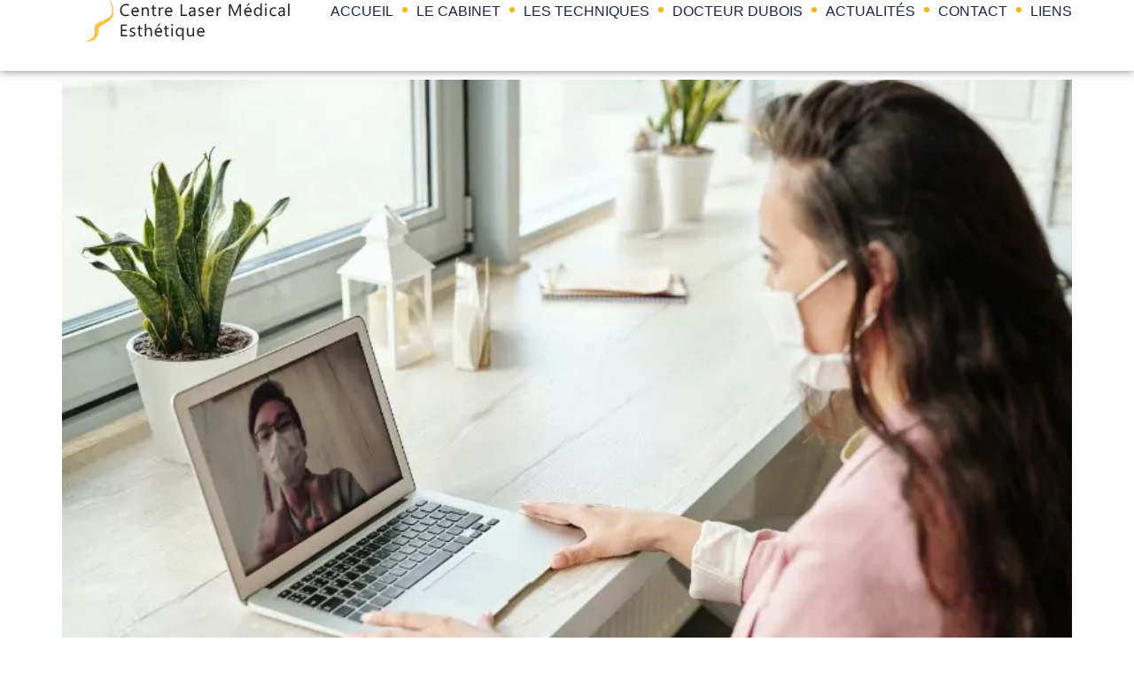

--- FILE ---
content_type: text/html; charset=UTF-8
request_url: https://www.laser-medical-esthetique.fr/covid-19-teletravail-medecine-esthetique/
body_size: 20852
content:
<!doctype html><html lang="fr-FR" prefix="og: https://ogp.me/ns#"><head><meta charset="UTF-8"><meta name="viewport" content="width=device-width, initial-scale=1"><link rel="profile" href="https://gmpg.org/xfn/11"><title>Covid-19 : pourquoi le télétravail favorise le recours à la médecine esthétique - Centre Laser Medical Esthétique</title><meta name="description" content="Covid-19 : pourquoi le télétravail favorise le recours à la médecine esthétique : D’après un médecin esthétique, le recours à la médecine ..."/><meta name="robots" content="follow, index, max-snippet:-1, max-video-preview:-1, max-image-preview:large"/><link rel="canonical" href="https://www.laser-medical-esthetique.fr/covid-19-teletravail-medecine-esthetique/" /><meta property="og:locale" content="fr_FR" /><meta property="og:type" content="article" /><meta property="og:title" content="Covid-19 : pourquoi le télétravail favorise le recours à la médecine esthétique - Centre Laser Medical Esthétique" /><meta property="og:description" content="Covid-19 : pourquoi le télétravail favorise le recours à la médecine esthétique : D’après un médecin esthétique, le recours à la médecine ..." /><meta property="og:url" content="https://www.laser-medical-esthetique.fr/covid-19-teletravail-medecine-esthetique/" /><meta property="og:site_name" content="Laser Medical Esthétique" /><meta property="article:publisher" content="https://www.facebook.com/DocteurDidierDubois/" /><meta property="article:author" content="https://www.facebook.com/didierdubois49" /><meta property="article:tag" content="Côtés positifs du confinement" /><meta property="article:tag" content="Covid 19" /><meta property="article:tag" content="Covid 19 et chirurgie esthétique" /><meta property="article:tag" content="Covid 19 et médecine esthétique" /><meta property="article:tag" content="covid 19 et télétravail" /><meta property="article:section" content="Actualités" /><meta property="og:updated_time" content="2025-05-26T13:07:39+02:00" /><meta property="og:image" content="https://www.laser-medical-esthetique.fr/wp-content/uploads/Teletravail-et-medecine-esthetique.jpg" /><meta property="og:image:secure_url" content="https://www.laser-medical-esthetique.fr/wp-content/uploads/Teletravail-et-medecine-esthetique.jpg" /><meta property="og:image:width" content="790" /><meta property="og:image:height" content="527" /><meta property="og:image:alt" content="Télétravail et médecine esthétique" /><meta property="og:image:type" content="image/jpeg" /><meta property="article:published_time" content="2021-04-26T12:09:53+02:00" /><meta property="article:modified_time" content="2025-05-26T13:07:39+02:00" /><meta name="twitter:card" content="summary_large_image" /><meta name="twitter:title" content="Covid-19 : pourquoi le télétravail favorise le recours à la médecine esthétique - Centre Laser Medical Esthétique" /><meta name="twitter:description" content="Covid-19 : pourquoi le télétravail favorise le recours à la médecine esthétique : D’après un médecin esthétique, le recours à la médecine ..." /><meta name="twitter:site" content="@DrDidierDubois" /><meta name="twitter:creator" content="@DrDidierDubois" /><meta name="twitter:image" content="https://www.laser-medical-esthetique.fr/wp-content/uploads/Teletravail-et-medecine-esthetique.jpg" /><meta name="twitter:label1" content="Écrit par" /><meta name="twitter:data1" content="Didier Dubois" /><meta name="twitter:label2" content="Temps de lecture" /><meta name="twitter:data2" content="2 minutes" /> <script type="application/ld+json" class="rank-math-schema-pro">{"@context":"https://schema.org","@graph":[{"@type":"Place","@id":"https://www.laser-medical-esthetique.fr/#place","geo":{"@type":"GeoCoordinates","latitude":"47.46191671832291","longitude":" -0.553836493352884"},"hasMap":"https://www.google.com/maps/search/?api=1&amp;query=47.46191671832291, -0.553836493352884","address":{"@type":"PostalAddress","streetAddress":"2 Sq. Lafayette","addressLocality":"Angers","addressRegion":"Maine-et-Loire","postalCode":"49000","addressCountry":"FR"}},{"@type":["Dermatology","Organization"],"@id":"https://www.laser-medical-esthetique.fr/#organization","name":"Laser Medical Esth\u00e9tique Angers","url":"https://www.laser-medical-esthetique.fr","sameAs":["https://www.facebook.com/DocteurDidierDubois/","https://twitter.com/DrDidierDubois","https://fr.pinterest.com/DocteurDidierDubois/","https://www.youtube.com/@Dr.DidierDubois","https://fr.linkedin.com/in/didier-dubois-70a47463","https://www.instagram.com/dr.didier_dubois/","https://x.com/DrDidierDubois"],"email":"didierdubois49@gmail.com","address":{"@type":"PostalAddress","streetAddress":"2 Sq. Lafayette","addressLocality":"Angers","addressRegion":"Maine-et-Loire","postalCode":"49000","addressCountry":"FR"},"logo":{"@type":"ImageObject","@id":"https://www.laser-medical-esthetique.fr/#logo","url":"https://www.laser-medical-esthetique.fr/wp-content/uploads/Logo-Centre-Laser-Medical-Esthetique-Angers.png","contentUrl":"https://www.laser-medical-esthetique.fr/wp-content/uploads/Logo-Centre-Laser-Medical-Esthetique-Angers.png","caption":"Laser Medical Esth\u00e9tique","inLanguage":"fr-FR","width":"237","height":"48"},"priceRange":"$","contactPoint":[{"@type":"ContactPoint","telephone":"+33241252635","contactType":"customer support"},{"@type":"ContactPoint","telephone":"07 79 87 94 24","contactType":"reservations"}],"openingHours":["Monday,Tuesday,Wednesday 09:00-20:00"],"description":"Le Centre Laser M\u00e9dical Esth\u00e9tique, situ\u00e9 \u00e0 Angers et dirig\u00e9 par le Docteur Dubois, offre une gamme de traitements esth\u00e9tiques non chirurgicaux. Les services incluent l'\u00e9pilation laser, le d\u00e9tatouage, la r\u00e9juv\u00e9nation cutan\u00e9e, ainsi que des traitements \u00e0 l'acide hyaluronique, des fils crant\u00e9s tenseurs, et d'autres techniques avanc\u00e9es pour le visage, le cou, le d\u00e9collet\u00e9, et le corps. Le centre est ouvert les lundis, mardis, et mercredis, et propose des consultations gratuites, avec possibilit\u00e9 de rendez-vous par t\u00e9l\u00e9phone ou via des plateformes en ligne\u200b\u200b.","legalName":"Dr Didier DUBOIS","foundingDate":"2002-12-19","numberOfEmployees":{"@type":"QuantitativeValue","minValue":"1","maxValue":"10"},"location":{"@id":"https://www.laser-medical-esthetique.fr/#place"}},{"@type":"WebSite","@id":"https://www.laser-medical-esthetique.fr/#website","url":"https://www.laser-medical-esthetique.fr","name":"Laser Medical Esth\u00e9tique","alternateName":"Docteur Didier Dubois","publisher":{"@id":"https://www.laser-medical-esthetique.fr/#organization"},"inLanguage":"fr-FR"},{"@type":"ImageObject","@id":"https://www.laser-medical-esthetique.fr/wp-content/uploads/Teletravail-et-medecine-esthetique.jpg","url":"https://www.laser-medical-esthetique.fr/wp-content/uploads/Teletravail-et-medecine-esthetique.jpg","width":"790","height":"527","caption":"T\u00e9l\u00e9travail et m\u00e9decine esth\u00e9tique","inLanguage":"fr-FR"},{"@type":"BreadcrumbList","@id":"https://www.laser-medical-esthetique.fr/covid-19-teletravail-medecine-esthetique/#breadcrumb","itemListElement":[{"@type":"ListItem","position":"1","item":{"@id":"https://www.laser-medical-esthetique.fr","name":"Acceuil"}},{"@type":"ListItem","position":"2","item":{"@id":"https://www.laser-medical-esthetique.fr/category/actualites/","name":"Actualit\u00e9s"}},{"@type":"ListItem","position":"3","item":{"@id":"https://www.laser-medical-esthetique.fr/covid-19-teletravail-medecine-esthetique/","name":"Covid-19 : pourquoi le t\u00e9l\u00e9travail favorise le recours \u00e0 la m\u00e9decine esth\u00e9tique"}}]},{"@type":"WebPage","@id":"https://www.laser-medical-esthetique.fr/covid-19-teletravail-medecine-esthetique/#webpage","url":"https://www.laser-medical-esthetique.fr/covid-19-teletravail-medecine-esthetique/","name":"Covid-19 : pourquoi le t\u00e9l\u00e9travail favorise le recours \u00e0 la m\u00e9decine esth\u00e9tique - Centre Laser Medical Esth\u00e9tique","datePublished":"2021-04-26T12:09:53+02:00","dateModified":"2025-05-26T13:07:39+02:00","isPartOf":{"@id":"https://www.laser-medical-esthetique.fr/#website"},"primaryImageOfPage":{"@id":"https://www.laser-medical-esthetique.fr/wp-content/uploads/Teletravail-et-medecine-esthetique.jpg"},"inLanguage":"fr-FR","breadcrumb":{"@id":"https://www.laser-medical-esthetique.fr/covid-19-teletravail-medecine-esthetique/#breadcrumb"}},{"@type":"Person","@id":"https://www.laser-medical-esthetique.fr/covid-19-teletravail-medecine-esthetique/#author","name":"Didier Dubois","image":{"@type":"ImageObject","@id":"https://www.laser-medical-esthetique.fr/wp-content/litespeed/avatar/3cebea2805f656061251edcae90d0c70.jpg?ver=1769574461","url":"https://www.laser-medical-esthetique.fr/wp-content/litespeed/avatar/3cebea2805f656061251edcae90d0c70.jpg?ver=1769574461","caption":"Didier Dubois","inLanguage":"fr-FR"},"sameAs":["https://www.laser-medical-esthetique.fr/"],"worksFor":{"@id":"https://www.laser-medical-esthetique.fr/#organization"}},{"articleSection":"Actualit\u00e9s","headline":"Covid-19 : pourquoi le t\u00e9l\u00e9travail favorise le recours \u00e0 la m\u00e9decine esth\u00e9tique - Centre Laser Medical Esth\u00e9tique","description":"Covid-19 : pourquoi le t\u00e9l\u00e9travail favorise le recours \u00e0 la m\u00e9decine esth\u00e9tique : D\u2019apr\u00e8s un m\u00e9decin esth\u00e9tique, le recours \u00e0 la m\u00e9decine ...","keywords":"Covid-19 : pourquoi le t\u00e9l\u00e9travail favorise le recours \u00e0 la m\u00e9decine esth\u00e9tique","speakable":{"@type":"SpeakableSpecification","cssSelector":["h1.elementor-heading-title"]},"@type":"NewsArticle","author":{"@id":"https://www.laser-medical-esthetique.fr/covid-19-teletravail-medecine-esthetique/#author","name":"Didier Dubois"},"datePublished":"2021-04-26T12:09:53+02:00","dateModified":"2025-05-26T13:07:39+02:00","image":{"@id":"https://www.laser-medical-esthetique.fr/wp-content/uploads/Teletravail-et-medecine-esthetique.jpg"},"copyrightYear":"2025","name":"Covid-19 : pourquoi le t\u00e9l\u00e9travail favorise le recours \u00e0 la m\u00e9decine esth\u00e9tique - Centre Laser Medical Esth\u00e9tique","@id":"https://www.laser-medical-esthetique.fr/covid-19-teletravail-medecine-esthetique/#schema-486883","isPartOf":{"@id":"https://www.laser-medical-esthetique.fr/covid-19-teletravail-medecine-esthetique/#webpage"},"publisher":{"@id":"https://www.laser-medical-esthetique.fr/#organization"},"inLanguage":"fr-FR","mainEntityOfPage":{"@id":"https://www.laser-medical-esthetique.fr/covid-19-teletravail-medecine-esthetique/#webpage"}}]}</script> <link rel="alternate" type="application/rss+xml" title="Centre Laser Medical Esthétique &raquo; Flux" href="https://www.laser-medical-esthetique.fr/feed/" /><link rel="alternate" type="application/rss+xml" title="Centre Laser Medical Esthétique &raquo; Flux des commentaires" href="https://www.laser-medical-esthetique.fr/comments/feed/" /><link rel="alternate" type="application/rss+xml" title="Centre Laser Medical Esthétique &raquo; Covid-19 : pourquoi le télétravail favorise le recours à la médecine esthétique Flux des commentaires" href="https://www.laser-medical-esthetique.fr/covid-19-teletravail-medecine-esthetique/feed/" /><link rel="alternate" title="oEmbed (JSON)" type="application/json+oembed" href="https://www.laser-medical-esthetique.fr/wp-json/oembed/1.0/embed?url=https%3A%2F%2Fwww.laser-medical-esthetique.fr%2Fcovid-19-teletravail-medecine-esthetique%2F" /><link rel="alternate" title="oEmbed (XML)" type="text/xml+oembed" href="https://www.laser-medical-esthetique.fr/wp-json/oembed/1.0/embed?url=https%3A%2F%2Fwww.laser-medical-esthetique.fr%2Fcovid-19-teletravail-medecine-esthetique%2F&#038;format=xml" /><link data-optimized="2" rel="stylesheet" href="https://www.laser-medical-esthetique.fr/wp-content/litespeed/css/67061a778a4b23d4aa796943aefca4a6.css?ver=967a7" /> <script src="https://www.laser-medical-esthetique.fr/wp-includes/js/jquery/jquery.min.js" id="jquery-core-js"></script> <link rel="https://api.w.org/" href="https://www.laser-medical-esthetique.fr/wp-json/" /><link rel="alternate" title="JSON" type="application/json" href="https://www.laser-medical-esthetique.fr/wp-json/wp/v2/posts/2981" /><link rel="EditURI" type="application/rsd+xml" title="RSD" href="https://www.laser-medical-esthetique.fr/xmlrpc.php?rsd" /><meta name="generator" content="WordPress 6.9" /><link rel='shortlink' href='https://www.laser-medical-esthetique.fr/?p=2981' /><meta name="generator" content="Elementor 3.34.3; features: e_font_icon_svg, additional_custom_breakpoints; settings: css_print_method-external, google_font-disabled, font_display-fallback"><link rel="icon" href="https://www.laser-medical-esthetique.fr/wp-content/uploads/cropped-Favicon_laser-32x32.png" sizes="32x32" /><link rel="icon" href="https://www.laser-medical-esthetique.fr/wp-content/uploads/cropped-Favicon_laser-192x192.png" sizes="192x192" /><link rel="apple-touch-icon" href="https://www.laser-medical-esthetique.fr/wp-content/uploads/cropped-Favicon_laser-180x180.png" /><meta name="msapplication-TileImage" content="https://www.laser-medical-esthetique.fr/wp-content/uploads/cropped-Favicon_laser-270x270.png" /></head><body class="wp-singular post-template-default single single-post postid-2981 single-format-standard wp-custom-logo wp-embed-responsive wp-theme-hello-elementor wp-child-theme-hello-elementor-child hello-elementor-default elementor-default elementor-kit-6 elementor-page elementor-page-2981"><a class="skip-link screen-reader-text" href="#content">Aller au contenu</a><header data-elementor-type="header" data-elementor-id="552" class="elementor elementor-552 elementor-location-header" data-elementor-post-type="elementor_library"><div class="elementor-element elementor-element-77bbd27c e-flex e-con-boxed e-con e-parent" data-id="77bbd27c" data-element_type="container" data-settings="{&quot;background_background&quot;:&quot;classic&quot;,&quot;sticky&quot;:&quot;top&quot;,&quot;sticky_on&quot;:[&quot;desktop&quot;,&quot;tablet&quot;,&quot;mobile&quot;],&quot;sticky_offset&quot;:0,&quot;sticky_effects_offset&quot;:0,&quot;sticky_anchor_link_offset&quot;:0}"><div class="e-con-inner"><div class="elementor-element elementor-element-2f274e29 e-con-full e-flex e-con e-child" data-id="2f274e29" data-element_type="container"><div class="elementor-element elementor-element-ee3e88e elementor-widget elementor-widget-theme-site-logo elementor-widget-image" data-id="ee3e88e" data-element_type="widget" data-widget_type="theme-site-logo.default"><div class="elementor-widget-container">
<a href="https://www.laser-medical-esthetique.fr" data-wpel-link="internal" rel="noopener noreferrer">
<img data-lazyloaded="1" data-placeholder-resp="237x48" src="[data-uri]" width="237" height="48" data-src="https://www.laser-medical-esthetique.fr/wp-content/uploads/Logo-Centre-Laser-Medical-Esthetique-Angers.png" class="attachment-full size-full wp-image-7338" alt="Logo Centre Laser Médical Esthetique Angers" />				</a></div></div></div><div class="elementor-element elementor-element-390ba4a1 e-con-full e-flex e-con e-child" data-id="390ba4a1" data-element_type="container"><div class="elementor-element elementor-element-776e9d1e elementor-nav-menu__align-end elementor-nav-menu--dropdown-mobile elementor-widget__width-inherit elementor-nav-menu__text-align-aside elementor-nav-menu--toggle elementor-nav-menu--burger elementor-widget elementor-widget-nav-menu" data-id="776e9d1e" data-element_type="widget" data-settings="{&quot;layout&quot;:&quot;horizontal&quot;,&quot;submenu_icon&quot;:{&quot;value&quot;:&quot;&lt;svg aria-hidden=\&quot;true\&quot; class=\&quot;e-font-icon-svg e-fas-caret-down\&quot; viewBox=\&quot;0 0 320 512\&quot; xmlns=\&quot;http:\/\/www.w3.org\/2000\/svg\&quot;&gt;&lt;path d=\&quot;M31.3 192h257.3c17.8 0 26.7 21.5 14.1 34.1L174.1 354.8c-7.8 7.8-20.5 7.8-28.3 0L17.2 226.1C4.6 213.5 13.5 192 31.3 192z\&quot;&gt;&lt;\/path&gt;&lt;\/svg&gt;&quot;,&quot;library&quot;:&quot;fa-solid&quot;},&quot;toggle&quot;:&quot;burger&quot;}" data-widget_type="nav-menu.default"><div class="elementor-widget-container"><nav aria-label="Menu" class="elementor-nav-menu--main elementor-nav-menu__container elementor-nav-menu--layout-horizontal e--pointer-none"><ul id="menu-1-776e9d1e" class="elementor-nav-menu"><li class="menu-item menu-item-type-custom menu-item-object-custom menu-item-home menu-item-571"><a href="https://www.laser-medical-esthetique.fr/" class="elementor-item" data-wpel-link="internal" rel="noopener noreferrer">ACCUEIL</a></li><li class="menu-item menu-item-type-custom menu-item-object-custom menu-item-home menu-item-576"><a href="https://www.laser-medical-esthetique.fr/#le-cabinet" class="elementor-item elementor-item-anchor" data-wpel-link="internal" rel="noopener noreferrer">LE CABINET</a></li><li class="menu-item menu-item-type-custom menu-item-object-custom menu-item-home menu-item-has-children menu-item-577"><a href="https://www.laser-medical-esthetique.fr/#les-techniques" class="elementor-item elementor-item-anchor" data-wpel-link="internal" rel="noopener noreferrer">LES TECHNIQUES</a><ul class="sub-menu elementor-nav-menu--dropdown"><li class="menu-item menu-item-type-post_type menu-item-object-page menu-item-7092"><a href="https://www.laser-medical-esthetique.fr/acide-hyaluronique/" class="elementor-sub-item" data-wpel-link="internal" rel="noopener noreferrer">Comblement des rides</a></li><li class="menu-item menu-item-type-post_type menu-item-object-post menu-item-7085"><a href="https://www.laser-medical-esthetique.fr/traitements-de-la-couronne-perlee/" class="elementor-sub-item" data-wpel-link="internal" rel="noopener noreferrer">Couronne perlée</a></li><li class="menu-item menu-item-type-post_type menu-item-object-page menu-item-7090"><a href="https://www.laser-medical-esthetique.fr/detatouage-laser/" class="elementor-sub-item" data-wpel-link="internal" rel="noopener noreferrer">Détatouage laser Angers</a></li><li class="menu-item menu-item-type-post_type menu-item-object-page menu-item-7091"><a href="https://www.laser-medical-esthetique.fr/epilation-laser-angers/" class="elementor-sub-item" data-wpel-link="internal" rel="noopener noreferrer">Epilation laser Angers</a></li><li class="menu-item menu-item-type-post_type menu-item-object-post menu-item-7094"><a href="https://www.laser-medical-esthetique.fr/traitement-des-grains-de-fordyce/" class="elementor-sub-item" data-wpel-link="internal" rel="noopener noreferrer">Grains de Fordyce</a></li><li class="menu-item menu-item-type-post_type menu-item-object-page menu-item-7087"><a href="https://www.laser-medical-esthetique.fr/greffes-de-cheveux/" class="elementor-sub-item" data-wpel-link="internal" rel="noopener noreferrer">Greffes de cheveux</a></li><li class="menu-item menu-item-type-post_type menu-item-object-post menu-item-7095"><a href="https://www.laser-medical-esthetique.fr/penoplastie-medicale-sans-chirurgie/" class="elementor-sub-item" data-wpel-link="internal" rel="noopener noreferrer">Pénoplastie médicale</a></li><li class="menu-item menu-item-type-post_type menu-item-object-post menu-item-7093"><a href="https://www.laser-medical-esthetique.fr/xanthelasma-traitement-non-chirurgical-par-plexr/" class="elementor-sub-item" data-wpel-link="internal" rel="noopener noreferrer">Xanthélasma</a></li></ul></li><li class="menu-item menu-item-type-custom menu-item-object-custom menu-item-home menu-item-579"><a href="https://www.laser-medical-esthetique.fr/#le-docteur-dubois" class="elementor-item elementor-item-anchor" data-wpel-link="internal" rel="noopener noreferrer">DOCTEUR DUBOIS</a></li><li class="menu-item menu-item-type-custom menu-item-object-custom menu-item-5076"><a href="https://www.laser-medical-esthetique.fr/les-actualites/" class="elementor-item" data-wpel-link="internal" rel="noopener noreferrer">ACTUALITÉS</a></li><li class="menu-item menu-item-type-custom menu-item-object-custom menu-item-home menu-item-580"><a href="https://www.laser-medical-esthetique.fr/#contactez-nous" class="elementor-item elementor-item-anchor" data-wpel-link="internal" rel="noopener noreferrer">CONTACT</a></li><li class="menu-item menu-item-type-custom menu-item-object-custom menu-item-home menu-item-581"><a href="https://www.laser-medical-esthetique.fr/#liens" class="elementor-item elementor-item-anchor" data-wpel-link="internal" rel="noopener noreferrer">LIENS</a></li></ul></nav><div class="elementor-menu-toggle" role="button" tabindex="0" aria-label="Menu Toggle" aria-expanded="false">
<svg aria-hidden="true" role="presentation" class="elementor-menu-toggle__icon--open e-font-icon-svg e-eicon-menu-bar" viewBox="0 0 1000 1000" xmlns="http://www.w3.org/2000/svg"><path d="M104 333H896C929 333 958 304 958 271S929 208 896 208H104C71 208 42 237 42 271S71 333 104 333ZM104 583H896C929 583 958 554 958 521S929 458 896 458H104C71 458 42 487 42 521S71 583 104 583ZM104 833H896C929 833 958 804 958 771S929 708 896 708H104C71 708 42 737 42 771S71 833 104 833Z"></path></svg><svg aria-hidden="true" role="presentation" class="elementor-menu-toggle__icon--close e-font-icon-svg e-eicon-close" viewBox="0 0 1000 1000" xmlns="http://www.w3.org/2000/svg"><path d="M742 167L500 408 258 167C246 154 233 150 217 150 196 150 179 158 167 167 154 179 150 196 150 212 150 229 154 242 171 254L408 500 167 742C138 771 138 800 167 829 196 858 225 858 254 829L496 587 738 829C750 842 767 846 783 846 800 846 817 842 829 829 842 817 846 804 846 783 846 767 842 750 829 737L588 500 833 258C863 229 863 200 833 171 804 137 775 137 742 167Z"></path></svg></div><nav class="elementor-nav-menu--dropdown elementor-nav-menu__container" aria-hidden="true"><ul id="menu-2-776e9d1e" class="elementor-nav-menu"><li class="menu-item menu-item-type-custom menu-item-object-custom menu-item-home menu-item-571"><a href="https://www.laser-medical-esthetique.fr/" class="elementor-item" tabindex="-1" data-wpel-link="internal" rel="noopener noreferrer">ACCUEIL</a></li><li class="menu-item menu-item-type-custom menu-item-object-custom menu-item-home menu-item-576"><a href="https://www.laser-medical-esthetique.fr/#le-cabinet" class="elementor-item elementor-item-anchor" tabindex="-1" data-wpel-link="internal" rel="noopener noreferrer">LE CABINET</a></li><li class="menu-item menu-item-type-custom menu-item-object-custom menu-item-home menu-item-has-children menu-item-577"><a href="https://www.laser-medical-esthetique.fr/#les-techniques" class="elementor-item elementor-item-anchor" tabindex="-1" data-wpel-link="internal" rel="noopener noreferrer">LES TECHNIQUES</a><ul class="sub-menu elementor-nav-menu--dropdown"><li class="menu-item menu-item-type-post_type menu-item-object-page menu-item-7092"><a href="https://www.laser-medical-esthetique.fr/acide-hyaluronique/" class="elementor-sub-item" tabindex="-1" data-wpel-link="internal" rel="noopener noreferrer">Comblement des rides</a></li><li class="menu-item menu-item-type-post_type menu-item-object-post menu-item-7085"><a href="https://www.laser-medical-esthetique.fr/traitements-de-la-couronne-perlee/" class="elementor-sub-item" tabindex="-1" data-wpel-link="internal" rel="noopener noreferrer">Couronne perlée</a></li><li class="menu-item menu-item-type-post_type menu-item-object-page menu-item-7090"><a href="https://www.laser-medical-esthetique.fr/detatouage-laser/" class="elementor-sub-item" tabindex="-1" data-wpel-link="internal" rel="noopener noreferrer">Détatouage laser Angers</a></li><li class="menu-item menu-item-type-post_type menu-item-object-page menu-item-7091"><a href="https://www.laser-medical-esthetique.fr/epilation-laser-angers/" class="elementor-sub-item" tabindex="-1" data-wpel-link="internal" rel="noopener noreferrer">Epilation laser Angers</a></li><li class="menu-item menu-item-type-post_type menu-item-object-post menu-item-7094"><a href="https://www.laser-medical-esthetique.fr/traitement-des-grains-de-fordyce/" class="elementor-sub-item" tabindex="-1" data-wpel-link="internal" rel="noopener noreferrer">Grains de Fordyce</a></li><li class="menu-item menu-item-type-post_type menu-item-object-page menu-item-7087"><a href="https://www.laser-medical-esthetique.fr/greffes-de-cheveux/" class="elementor-sub-item" tabindex="-1" data-wpel-link="internal" rel="noopener noreferrer">Greffes de cheveux</a></li><li class="menu-item menu-item-type-post_type menu-item-object-post menu-item-7095"><a href="https://www.laser-medical-esthetique.fr/penoplastie-medicale-sans-chirurgie/" class="elementor-sub-item" tabindex="-1" data-wpel-link="internal" rel="noopener noreferrer">Pénoplastie médicale</a></li><li class="menu-item menu-item-type-post_type menu-item-object-post menu-item-7093"><a href="https://www.laser-medical-esthetique.fr/xanthelasma-traitement-non-chirurgical-par-plexr/" class="elementor-sub-item" tabindex="-1" data-wpel-link="internal" rel="noopener noreferrer">Xanthélasma</a></li></ul></li><li class="menu-item menu-item-type-custom menu-item-object-custom menu-item-home menu-item-579"><a href="https://www.laser-medical-esthetique.fr/#le-docteur-dubois" class="elementor-item elementor-item-anchor" tabindex="-1" data-wpel-link="internal" rel="noopener noreferrer">DOCTEUR DUBOIS</a></li><li class="menu-item menu-item-type-custom menu-item-object-custom menu-item-5076"><a href="https://www.laser-medical-esthetique.fr/les-actualites/" class="elementor-item" tabindex="-1" data-wpel-link="internal" rel="noopener noreferrer">ACTUALITÉS</a></li><li class="menu-item menu-item-type-custom menu-item-object-custom menu-item-home menu-item-580"><a href="https://www.laser-medical-esthetique.fr/#contactez-nous" class="elementor-item elementor-item-anchor" tabindex="-1" data-wpel-link="internal" rel="noopener noreferrer">CONTACT</a></li><li class="menu-item menu-item-type-custom menu-item-object-custom menu-item-home menu-item-581"><a href="https://www.laser-medical-esthetique.fr/#liens" class="elementor-item elementor-item-anchor" tabindex="-1" data-wpel-link="internal" rel="noopener noreferrer">LIENS</a></li></ul></nav></div></div></div></div></div></header><main id="content" class="site-main post-2981 post type-post status-publish format-standard has-post-thumbnail hentry category-actualites tag-cotes-positifs-du-confinement tag-covid-19 tag-covid-19-et-chirurgie-esthetique tag-covid-19-et-medecine-esthetique tag-covid-19-et-teletravail"><div class="page-content"><div data-elementor-type="wp-post" data-elementor-id="2981" class="elementor elementor-2981" data-elementor-post-type="post"><div class="elementor-element elementor-element-5811b944 e-flex e-con-boxed e-con e-parent" data-id="5811b944" data-element_type="container"><div class="e-con-inner"><div class="elementor-element elementor-element-5b45282b elementor-widget elementor-widget-theme-post-featured-image elementor-widget-image" data-id="5b45282b" data-element_type="widget" data-widget_type="theme-post-featured-image.default"><div class="elementor-widget-container">
<img data-lazyloaded="1" data-placeholder-resp="790x527" src="[data-uri]" fetchpriority="high" decoding="async" width="790" height="527" data-src="https://www.laser-medical-esthetique.fr/wp-content/uploads/Teletravail-et-medecine-esthetique.jpg" class="attachment-full size-full wp-image-2983" alt="Télétravail et médecine esthétique" data-srcset="https://www.laser-medical-esthetique.fr/wp-content/uploads/Teletravail-et-medecine-esthetique.jpg 790w, https://www.laser-medical-esthetique.fr/wp-content/uploads/Teletravail-et-medecine-esthetique-300x200.jpg 300w, https://www.laser-medical-esthetique.fr/wp-content/uploads/Teletravail-et-medecine-esthetique-768x512.jpg 768w" data-sizes="(max-width: 790px) 100vw, 790px" title="Covid-19 : pourquoi le télétravail favorise le recours à la médecine esthétique"></div></div><div class="elementor-element elementor-element-2a213363 elementor-widget elementor-widget-theme-post-title elementor-page-title elementor-widget-heading" data-id="2a213363" data-element_type="widget" data-widget_type="theme-post-title.default"><div class="elementor-widget-container"><h1 class="elementor-heading-title elementor-size-default">Covid-19 : pourquoi le télétravail favorise le recours à la médecine esthétique</h1></div></div><div class="elementor-element elementor-element-161525ff elementor-widget elementor-widget-text-editor" data-id="161525ff" data-element_type="widget" data-widget_type="text-editor.default"><div class="elementor-widget-container"><p>Pandémie du Covid-19 et confinement à répétition… cela bouleverse les habitudes, le mode de vie et bien sûr le corps. A la reprise de notre activité, le télétravail nous révèle notre vraie image affichée à l’écran durant les visio-conférences ou sur les réseaux sociaux. Exposé(e)s de manière nette devant l’œil expert de la caméra, toutes les anomalies du corps sont mises en évidence. Dans ce cas, le recours à la médecine esthétique devient incontournable.</p><div id="ez-toc-container" class="ez-toc-v2_0_80 counter-hierarchy ez-toc-counter ez-toc-grey ez-toc-container-direction"><p class="ez-toc-title" style="cursor:inherit">Sommaire de l&#039;article</p>
<label for="ez-toc-cssicon-toggle-item-697a7d46977f5" class="ez-toc-cssicon-toggle-label"><span class="ez-toc-cssicon"><span class="eztoc-hide" style="display:none;">Toggle</span><span class="ez-toc-icon-toggle-span"><svg style="fill: #999;color:#999" xmlns="http://www.w3.org/2000/svg" class="list-377408" width="20px" height="20px" viewBox="0 0 24 24" fill="none"><path d="M6 6H4v2h2V6zm14 0H8v2h12V6zM4 11h2v2H4v-2zm16 0H8v2h12v-2zM4 16h2v2H4v-2zm16 0H8v2h12v-2z" fill="currentColor"></path></svg><svg style="fill: #999;color:#999" class="arrow-unsorted-368013" xmlns="http://www.w3.org/2000/svg" width="10px" height="10px" viewBox="0 0 24 24" version="1.2" baseProfile="tiny"><path d="M18.2 9.3l-6.2-6.3-6.2 6.3c-.2.2-.3.4-.3.7s.1.5.3.7c.2.2.4.3.7.3h11c.3 0 .5-.1.7-.3.2-.2.3-.5.3-.7s-.1-.5-.3-.7zM5.8 14.7l6.2 6.3 6.2-6.3c.2-.2.3-.5.3-.7s-.1-.5-.3-.7c-.2-.2-.4-.3-.7-.3h-11c-.3 0-.5.1-.7.3-.2.2-.3.5-.3.7s.1.5.3.7z"/></svg></span></span></label><input type="checkbox"  id="ez-toc-cssicon-toggle-item-697a7d46977f5" checked aria-label="Toggle" /><nav><ul class='ez-toc-list ez-toc-list-level-1 ' ><li class='ez-toc-page-1 ez-toc-heading-level-2'><a class="ez-toc-link ez-toc-heading-1" href="#Teletravail_un_facteur_revelateur_de_notre_propre_image">Télétravail : un facteur révélateur de notre propre image</a></li><li class='ez-toc-page-1 ez-toc-heading-level-2'><a class="ez-toc-link ez-toc-heading-2" href="#Les_cotes_positifs_du_confinement">Les côtés positifs du confinement</a></li></ul></nav></div></div></div></div></div><div class="elementor-element elementor-element-e072134 e-flex e-con-boxed e-con e-parent" data-id="e072134" data-element_type="container"><div class="e-con-inner"><div class="elementor-element elementor-element-1b59fbf elementor-widget elementor-widget-spacer" data-id="1b59fbf" data-element_type="widget" data-widget_type="spacer.default"><div class="elementor-widget-container"><div class="elementor-spacer"><div class="elementor-spacer-inner"></div></div></div></div><div class="elementor-element elementor-element-1ad7c0c0 elementor-widget elementor-widget-heading" data-id="1ad7c0c0" data-element_type="widget" data-widget_type="heading.default"><div class="elementor-widget-container"><h2 class="elementor-heading-title elementor-size-default"><span class="ez-toc-section" id="Teletravail_un_facteur_revelateur_de_notre_propre_image"></span>Télétravail : un facteur révélateur de notre propre image<span class="ez-toc-section-end"></span></h2></div></div></div></div><div class="elementor-element elementor-element-64d68a5 e-flex e-con-boxed e-con e-parent" data-id="64d68a5" data-element_type="container"><div class="e-con-inner"><div class="elementor-element elementor-element-8c0e1ac elementor-widget elementor-widget-text-editor" data-id="8c0e1ac" data-element_type="widget" data-widget_type="text-editor.default"><div class="elementor-widget-container"><p>D’après un médecin esthétique, <strong>le recours à la médecine esthétique a connu une augmentation de 30%</strong> durant les séries de confinement. Dans certains cabinets comme celui du <a title="Docteur Didier Dubois" href="https://www.laser-medical-esthetique.fr/docteur-dubois/" data-wpel-link="internal" rel="noopener noreferrer">Docteur Didier Dubois</a> à Angers, il y a également plus de demandes de patients depuis quelques temps.<strong> Cela s’explique par l’usage de la visioconférence pendant le télétravail</strong>. En voyant en permanence son image sur l’écran, on finit par découvrir et se focaliser sur tous les défauts du corps. De plus, les réseaux sociaux ne cessent de diffuser des spots mettant en valeur l’intérêt d’avoir des corps minces ou des corps musclés.</p></div></div><div class="elementor-element elementor-element-c28e159 elementor-widget elementor-widget-spacer" data-id="c28e159" data-element_type="widget" data-widget_type="spacer.default"><div class="elementor-widget-container"><div class="elementor-spacer"><div class="elementor-spacer-inner"></div></div></div></div></div></div><div class="elementor-element elementor-element-9d7f1ac e-flex e-con-boxed e-con e-parent" data-id="9d7f1ac" data-element_type="container"><div class="e-con-inner"><div class="elementor-element elementor-element-37eb833 elementor-widget elementor-widget-heading" data-id="37eb833" data-element_type="widget" data-widget_type="heading.default"><div class="elementor-widget-container"><h2 class="elementor-heading-title elementor-size-default"><span class="ez-toc-section" id="Les_cotes_positifs_du_confinement"></span>Les côtés positifs du confinement<span class="ez-toc-section-end"></span></h2></div></div></div></div><div class="elementor-element elementor-element-d94bd94 e-flex e-con-boxed e-con e-parent" data-id="d94bd94" data-element_type="container"><div class="e-con-inner"><div class="elementor-element elementor-element-bcd62c3 elementor-widget elementor-widget-text-editor" data-id="bcd62c3" data-element_type="widget" data-widget_type="text-editor.default"><div class="elementor-widget-container"><p>Si pendant la période normale, chacun exerce son travail suivant des horaires définies avec une durée habituelle de 8h, le télétravail offre une certaine liberté qui permet d’aller voir les spécialistes de l’esthétique.</p></div></div><div class="elementor-element elementor-element-b1cfb33 elementor-widget elementor-widget-text-editor" data-id="b1cfb33" data-element_type="widget" data-widget_type="text-editor.default"><div class="elementor-widget-container"><p>Pendant les confinements, en arrivant dans <a title="le cabinet esthétique Docteur Didier Dubois à Angers" href="https://www.laser-medical-esthetique.fr/le-cabinet/" data-wpel-link="internal" rel="noopener noreferrer">le cabinet esthétique Docteur Didier Dubois à Angers</a>, <strong>les patients profitent pour demander des solutions immédiates à leurs soucis esthétiques</strong>. Parmi les anomalies soulevées, les demandes de traitement esthétique concerne majoritairement le visage :</p></div></div><div class="elementor-element elementor-element-378fe8d elementor-widget elementor-widget-text-editor" data-id="378fe8d" data-element_type="widget" data-widget_type="text-editor.default"><div class="elementor-widget-container"><ul><li>La forme des lèvres qui semble anormale vue à l’écran (demande de traitement à l’<a title="injection d&#039;acide hyaluronique" href="https://www.laser-medical-esthetique.fr/acide-hyaluronique/" data-wpel-link="internal" rel="noopener noreferrer">injection d&rsquo;acide hyaluronique</a> ou au laser),</li><li>Les paupières lourdes qui deviennent de plus en plus évidentes durant les visioconférences,</li><li>La peau s’affaisse au niveau des joues (injection d’acide hyaluronique ou <a title="lifting aux fils" href="https://www.laser-medical-esthetique.fr/lifting-du-visage-aux-fils-sans-chirurgie/" data-wpel-link="internal" rel="noopener noreferrer">lifting aux fils</a>…),</li><li>Les rides du front, rides du lion, cernes (demande de traitement au laser…)</li></ul></div></div><div class="elementor-element elementor-element-1cdf1de2 elementor-widget elementor-widget-image" data-id="1cdf1de2" data-element_type="widget" data-widget_type="image.default"><div class="elementor-widget-container"><figure class="wp-caption">
<a href="https://www.laser-medical-esthetique.fr/wp-content/uploads/Usage-de-la-visioconference-pendant-le-teletravail.webp" data-elementor-open-lightbox="yes" data-elementor-lightbox-title="Usage de la visioconférence pendant le télétravail" data-elementor-lightbox-description="Usage de la visioconférence pendant le télétravail" data-e-action-hash="#elementor-action%3Aaction%3Dlightbox%26settings%3DeyJpZCI6Mjk4NSwidXJsIjoiaHR0cHM6XC9cL3d3dy5sYXNlci1tZWRpY2FsLWVzdGhldGlxdWUuZnJcL3dwLWNvbnRlbnRcL3VwbG9hZHNcL1VzYWdlLWRlLWxhLXZpc2lvY29uZmVyZW5jZS1wZW5kYW50LWxlLXRlbGV0cmF2YWlsLndlYnAifQ%3D%3D" data-wpel-link="internal" rel="noopener noreferrer">
<img data-lazyloaded="1" data-placeholder-resp="794x530" src="[data-uri]" decoding="async" width="794" height="530" data-src="https://www.laser-medical-esthetique.fr/wp-content/uploads/Usage-de-la-visioconference-pendant-le-teletravail.webp" class="attachment-full size-full wp-image-2985" alt="Usage de la visioconférence pendant le télétravail" data-srcset="https://www.laser-medical-esthetique.fr/wp-content/uploads/Usage-de-la-visioconference-pendant-le-teletravail.webp 794w, https://www.laser-medical-esthetique.fr/wp-content/uploads/Usage-de-la-visioconference-pendant-le-teletravail-300x200.webp 300w, https://www.laser-medical-esthetique.fr/wp-content/uploads/Usage-de-la-visioconference-pendant-le-teletravail-768x513.webp 768w" data-sizes="(max-width: 794px) 100vw, 794px" title="Covid-19 : pourquoi le télétravail favorise le recours à la médecine esthétique">								</a><figcaption class="widget-image-caption wp-caption-text">Usage de la visioconférence pendant le télétravail</figcaption></figure></div></div><div class="elementor-element elementor-element-97f3502 elementor-widget elementor-widget-text-editor" data-id="97f3502" data-element_type="widget" data-widget_type="text-editor.default"><div class="elementor-widget-container"><p>Le confinement offre une opportunité de convalescence discrète si jamais un petit hématome survenait après un acte de médecine esthétique. Pour les adeptes de <strong>soins non-invasifs, sans chirurgie ni incision</strong>, la période de confinement permet de bien s’organiser pour s’attaquer aux différents problèmes esthétiques mineurs difficiles à traiter pendant les périodes pré-covid-19.</p></div></div><div class="elementor-element elementor-element-b7eb676 elementor-widget elementor-widget-text-editor" data-id="b7eb676" data-element_type="widget" data-widget_type="text-editor.default"><div class="elementor-widget-container"><p>De plus, <a href="https://sante.journaldesfemmes.fr/fiches-maladies/2608487-voyage-covid-19-vacances-france-europe-ue-liste-pays-test-quarantaine-corse-mai-2021-frontieres/" target="_blank" rel="noopener external noreferrer" data-wpel-link="external">privées des possibilités de partir en vacances suite aux restrictions de déplacement ou à la fermeture des frontières</a>, certains patient(e)s disposent des moyens financiers leur permettant de procéder aux soins et traitement esthétique tant souhaité pendant la période normale.</p></div></div></div></div><div class="elementor-element elementor-element-1342ac7 e-flex e-con-boxed e-con e-parent" data-id="1342ac7" data-element_type="container"><div class="e-con-inner"><div class="elementor-element elementor-element-e1be30d elementor-widget elementor-widget-text-editor" data-id="e1be30d" data-element_type="widget" data-widget_type="text-editor.default"><div class="elementor-widget-container"><p><strong>Sources et Références </strong>:</p></div></div><div class="elementor-element elementor-element-e31ac73 elementor-widget elementor-widget-text-editor" data-id="e31ac73" data-element_type="widget" data-widget_type="text-editor.default"><div class="elementor-widget-container"><ul><li>Europe 1 : Covid-19 : pourquoi le télétravail favorise le recours à la médecine esthétique (page consultée en avril 2021)</li><li>L&rsquo;express : En pleine pandémie, les consultations de médecine esthétique explosent (page consultée en avril 2021)</li><li>France TV info : La chirurgie esthétique ne s&rsquo;est jamais aussi bien portée que pendant le Covid-19 (page consultée en avril 2021)</li><li>Santé Journal des Femmes : Voyage et Covid-19 : France, restrictions, test, frontières fermées (page consultée en avril 2021)</li></ul></div></div></div></div><div class="elementor-element elementor-element-f246a2c e-flex e-con-boxed e-con e-parent" data-id="f246a2c" data-element_type="container"><div class="e-con-inner"><div class="elementor-element elementor-element-755ecf70 elementor-widget__width-initial elementor-widget elementor-widget-author-box" data-id="755ecf70" data-element_type="widget" data-widget_type="author-box.default"><div class="elementor-widget-container"><div class="elementor-author-box"><div  class="elementor-author-box__avatar">
<img data-lazyloaded="1" data-placeholder-resp="291x300" src="[data-uri]" width="291" height="300" decoding="async" data-src="https://www.laser-medical-esthetique.fr/wp-content/uploads/Docteur-Dubois-291x300.webp" alt="Picture of Docteur Didier Dubois " loading="lazy" title="Covid-19 : pourquoi le télétravail favorise le recours à la médecine esthétique"></div><div class="elementor-author-box__text"><div ><div class="elementor-author-box__name">
Docteur Didier Dubois</div></div><div class="elementor-author-box__bio"><p>Le Docteur Didier Dubois est un médecin renommé en médecine esthétique, avec des rôles de leadership dans plusieurs organisations professionnelles telles que l'ITLS et l'AFME. Doté d'une expertise étendue, il détient des diplômes variés incluant la mésothérapie et l'usage des lasers médicaux. En plus d'être un ancien Expert Judiciaire, le Dr. Dubois se distingue par son engagement dans la formation et l'éducation en médecine esthétique, offrant des cours internationaux et contribuant à l'enseignement universitaire.</p></div></div></div></div></div></div></div><div class="elementor-element elementor-element-466521fc e-flex e-con-boxed e-con e-parent" data-id="466521fc" data-element_type="container"><div class="e-con-inner"><div class="elementor-element elementor-element-747e83dd e-con-full e-flex e-con e-child" data-id="747e83dd" data-element_type="container"><div class="elementor-element elementor-element-6ba4dce9 elementor-widget elementor-widget-heading" data-id="6ba4dce9" data-element_type="widget" data-widget_type="heading.default"><div class="elementor-widget-container"><p class="elementor-heading-title elementor-size-medium">Partager l'article</p></div></div><div class="elementor-element elementor-element-6351755b elementor-share-buttons--shape-rounded elementor-share-buttons--view-icon-text elementor-share-buttons--skin-gradient elementor-grid-0 elementor-share-buttons--color-official elementor-widget elementor-widget-share-buttons" data-id="6351755b" data-element_type="widget" data-widget_type="share-buttons.default"><div class="elementor-widget-container"><div class="elementor-grid" role="list"><div class="elementor-grid-item" role="listitem"><div class="elementor-share-btn elementor-share-btn_facebook" role="button" tabindex="0" aria-label="Share on facebook">
<span class="elementor-share-btn__icon">
<svg aria-hidden="true" class="e-font-icon-svg e-fab-facebook" viewBox="0 0 512 512" xmlns="http://www.w3.org/2000/svg"><path d="M504 256C504 119 393 8 256 8S8 119 8 256c0 123.78 90.69 226.38 209.25 245V327.69h-63V256h63v-54.64c0-62.15 37-96.48 93.67-96.48 27.14 0 55.52 4.84 55.52 4.84v61h-31.28c-30.8 0-40.41 19.12-40.41 38.73V256h68.78l-11 71.69h-57.78V501C413.31 482.38 504 379.78 504 256z"></path></svg>							</span><div class="elementor-share-btn__text">
<span class="elementor-share-btn__title">
Facebook									</span></div></div></div><div class="elementor-grid-item" role="listitem"><div class="elementor-share-btn elementor-share-btn_twitter" role="button" tabindex="0" aria-label="Share on twitter">
<span class="elementor-share-btn__icon">
<svg aria-hidden="true" class="e-font-icon-svg e-fab-twitter" viewBox="0 0 512 512" xmlns="http://www.w3.org/2000/svg"><path d="M459.37 151.716c.325 4.548.325 9.097.325 13.645 0 138.72-105.583 298.558-298.558 298.558-59.452 0-114.68-17.219-161.137-47.106 8.447.974 16.568 1.299 25.34 1.299 49.055 0 94.213-16.568 130.274-44.832-46.132-.975-84.792-31.188-98.112-72.772 6.498.974 12.995 1.624 19.818 1.624 9.421 0 18.843-1.3 27.614-3.573-48.081-9.747-84.143-51.98-84.143-102.985v-1.299c13.969 7.797 30.214 12.67 47.431 13.319-28.264-18.843-46.781-51.005-46.781-87.391 0-19.492 5.197-37.36 14.294-52.954 51.655 63.675 129.3 105.258 216.365 109.807-1.624-7.797-2.599-15.918-2.599-24.04 0-57.828 46.782-104.934 104.934-104.934 30.213 0 57.502 12.67 76.67 33.137 23.715-4.548 46.456-13.32 66.599-25.34-7.798 24.366-24.366 44.833-46.132 57.827 21.117-2.273 41.584-8.122 60.426-16.243-14.292 20.791-32.161 39.308-52.628 54.253z"></path></svg>							</span><div class="elementor-share-btn__text">
<span class="elementor-share-btn__title">
Twitter									</span></div></div></div><div class="elementor-grid-item" role="listitem"><div class="elementor-share-btn elementor-share-btn_linkedin" role="button" tabindex="0" aria-label="Share on linkedin">
<span class="elementor-share-btn__icon">
<svg aria-hidden="true" class="e-font-icon-svg e-fab-linkedin" viewBox="0 0 448 512" xmlns="http://www.w3.org/2000/svg"><path d="M416 32H31.9C14.3 32 0 46.5 0 64.3v383.4C0 465.5 14.3 480 31.9 480H416c17.6 0 32-14.5 32-32.3V64.3c0-17.8-14.4-32.3-32-32.3zM135.4 416H69V202.2h66.5V416zm-33.2-243c-21.3 0-38.5-17.3-38.5-38.5S80.9 96 102.2 96c21.2 0 38.5 17.3 38.5 38.5 0 21.3-17.2 38.5-38.5 38.5zm282.1 243h-66.4V312c0-24.8-.5-56.7-34.5-56.7-34.6 0-39.9 27-39.9 54.9V416h-66.4V202.2h63.7v29.2h.9c8.9-16.8 30.6-34.5 62.9-34.5 67.2 0 79.7 44.3 79.7 101.9V416z"></path></svg>							</span><div class="elementor-share-btn__text">
<span class="elementor-share-btn__title">
LinkedIn									</span></div></div></div><div class="elementor-grid-item" role="listitem"><div class="elementor-share-btn elementor-share-btn_email" role="button" tabindex="0" aria-label="Share on email">
<span class="elementor-share-btn__icon">
<svg aria-hidden="true" class="e-font-icon-svg e-fas-envelope" viewBox="0 0 512 512" xmlns="http://www.w3.org/2000/svg"><path d="M502.3 190.8c3.9-3.1 9.7-.2 9.7 4.7V400c0 26.5-21.5 48-48 48H48c-26.5 0-48-21.5-48-48V195.6c0-5 5.7-7.8 9.7-4.7 22.4 17.4 52.1 39.5 154.1 113.6 21.1 15.4 56.7 47.8 92.2 47.6 35.7.3 72-32.8 92.3-47.6 102-74.1 131.6-96.3 154-113.7zM256 320c23.2.4 56.6-29.2 73.4-41.4 132.7-96.3 142.8-104.7 173.4-128.7 5.8-4.5 9.2-11.5 9.2-18.9v-19c0-26.5-21.5-48-48-48H48C21.5 64 0 85.5 0 112v19c0 7.4 3.4 14.3 9.2 18.9 30.6 23.9 40.7 32.4 173.4 128.7 16.8 12.2 50.2 41.8 73.4 41.4z"></path></svg>							</span><div class="elementor-share-btn__text">
<span class="elementor-share-btn__title">
Email									</span></div></div></div><div class="elementor-grid-item" role="listitem"><div class="elementor-share-btn elementor-share-btn_whatsapp" role="button" tabindex="0" aria-label="Share on whatsapp">
<span class="elementor-share-btn__icon">
<svg aria-hidden="true" class="e-font-icon-svg e-fab-whatsapp" viewBox="0 0 448 512" xmlns="http://www.w3.org/2000/svg"><path d="M380.9 97.1C339 55.1 283.2 32 223.9 32c-122.4 0-222 99.6-222 222 0 39.1 10.2 77.3 29.6 111L0 480l117.7-30.9c32.4 17.7 68.9 27 106.1 27h.1c122.3 0 224.1-99.6 224.1-222 0-59.3-25.2-115-67.1-157zm-157 341.6c-33.2 0-65.7-8.9-94-25.7l-6.7-4-69.8 18.3L72 359.2l-4.4-7c-18.5-29.4-28.2-63.3-28.2-98.2 0-101.7 82.8-184.5 184.6-184.5 49.3 0 95.6 19.2 130.4 54.1 34.8 34.9 56.2 81.2 56.1 130.5 0 101.8-84.9 184.6-186.6 184.6zm101.2-138.2c-5.5-2.8-32.8-16.2-37.9-18-5.1-1.9-8.8-2.8-12.5 2.8-3.7 5.6-14.3 18-17.6 21.8-3.2 3.7-6.5 4.2-12 1.4-32.6-16.3-54-29.1-75.5-66-5.7-9.8 5.7-9.1 16.3-30.3 1.8-3.7.9-6.9-.5-9.7-1.4-2.8-12.5-30.1-17.1-41.2-4.5-10.8-9.1-9.3-12.5-9.5-3.2-.2-6.9-.2-10.6-.2-3.7 0-9.7 1.4-14.8 6.9-5.1 5.6-19.4 19-19.4 46.3 0 27.3 19.9 53.7 22.6 57.4 2.8 3.7 39.1 59.7 94.8 83.8 35.2 15.2 49 16.5 66.6 13.9 10.7-1.6 32.8-13.4 37.4-26.4 4.6-13 4.6-24.1 3.2-26.4-1.3-2.5-5-3.9-10.5-6.6z"></path></svg>							</span><div class="elementor-share-btn__text">
<span class="elementor-share-btn__title">
WhatsApp									</span></div></div></div><div class="elementor-grid-item" role="listitem"><div class="elementor-share-btn elementor-share-btn_skype" role="button" tabindex="0" aria-label="Share on skype">
<span class="elementor-share-btn__icon">
<svg aria-hidden="true" class="e-font-icon-svg e-fab-skype" viewBox="0 0 448 512" xmlns="http://www.w3.org/2000/svg"><path d="M424.7 299.8c2.9-14 4.7-28.9 4.7-43.8 0-113.5-91.9-205.3-205.3-205.3-14.9 0-29.7 1.7-43.8 4.7C161.3 40.7 137.7 32 112 32 50.2 32 0 82.2 0 144c0 25.7 8.7 49.3 23.3 68.2-2.9 14-4.7 28.9-4.7 43.8 0 113.5 91.9 205.3 205.3 205.3 14.9 0 29.7-1.7 43.8-4.7 19 14.6 42.6 23.3 68.2 23.3 61.8 0 112-50.2 112-112 .1-25.6-8.6-49.2-23.2-68.1zm-194.6 91.5c-65.6 0-120.5-29.2-120.5-65 0-16 9-30.6 29.5-30.6 31.2 0 34.1 44.9 88.1 44.9 25.7 0 42.3-11.4 42.3-26.3 0-18.7-16-21.6-42-28-62.5-15.4-117.8-22-117.8-87.2 0-59.2 58.6-81.1 109.1-81.1 55.1 0 110.8 21.9 110.8 55.4 0 16.9-11.4 31.8-30.3 31.8-28.3 0-29.2-33.5-75-33.5-25.7 0-42 7-42 22.5 0 19.8 20.8 21.8 69.1 33 41.4 9.3 90.7 26.8 90.7 77.6 0 59.1-57.1 86.5-112 86.5z"></path></svg>							</span><div class="elementor-share-btn__text">
<span class="elementor-share-btn__title">
Skype									</span></div></div></div><div class="elementor-grid-item" role="listitem"><div class="elementor-share-btn elementor-share-btn_print" role="button" tabindex="0" aria-label="Share on print">
<span class="elementor-share-btn__icon">
<svg aria-hidden="true" class="e-font-icon-svg e-fas-print" viewBox="0 0 512 512" xmlns="http://www.w3.org/2000/svg"><path d="M448 192V77.25c0-8.49-3.37-16.62-9.37-22.63L393.37 9.37c-6-6-14.14-9.37-22.63-9.37H96C78.33 0 64 14.33 64 32v160c-35.35 0-64 28.65-64 64v112c0 8.84 7.16 16 16 16h48v96c0 17.67 14.33 32 32 32h320c17.67 0 32-14.33 32-32v-96h48c8.84 0 16-7.16 16-16V256c0-35.35-28.65-64-64-64zm-64 256H128v-96h256v96zm0-224H128V64h192v48c0 8.84 7.16 16 16 16h48v96zm48 72c-13.25 0-24-10.75-24-24 0-13.26 10.75-24 24-24s24 10.74 24 24c0 13.25-10.75 24-24 24z"></path></svg>							</span><div class="elementor-share-btn__text">
<span class="elementor-share-btn__title">
Imprimer									</span></div></div></div></div></div></div></div></div></div><div class="elementor-element elementor-element-4235aef3 e-flex e-con-boxed e-con e-parent" data-id="4235aef3" data-element_type="container"><div class="e-con-inner"><div class="elementor-element elementor-element-5c993fc e-flex e-con-boxed e-con e-child" data-id="5c993fc" data-element_type="container"><div class="e-con-inner"><div class="elementor-element elementor-element-7b51354a elementor-post-navigation-borders-yes elementor-widget elementor-widget-post-navigation" data-id="7b51354a" data-element_type="widget" data-widget_type="post-navigation.default"><div class="elementor-widget-container"><div class="elementor-post-navigation" role="navigation" aria-label="Post Navigation"><div class="elementor-post-navigation__prev elementor-post-navigation__link">
<a href="https://www.laser-medical-esthetique.fr/lifting-mammaire-aux-fils-sans-chirurgie/" rel="prev noopener noreferrer" data-wpel-link="internal"><span class="post-navigation__arrow-wrapper post-navigation__arrow-prev"><svg aria-hidden="true" class="e-font-icon-svg e-fas-angle-left" viewBox="0 0 256 512" xmlns="http://www.w3.org/2000/svg"><path d="M31.7 239l136-136c9.4-9.4 24.6-9.4 33.9 0l22.6 22.6c9.4 9.4 9.4 24.6 0 33.9L127.9 256l96.4 96.4c9.4 9.4 9.4 24.6 0 33.9L201.7 409c-9.4 9.4-24.6 9.4-33.9 0l-136-136c-9.5-9.4-9.5-24.6-.1-34z"></path></svg><span class="elementor-screen-only">Prev</span></span><span class="elementor-post-navigation__link__prev"><span class="post-navigation__prev--label">Précédent</span></span></a></div><div class="elementor-post-navigation__separator-wrapper"><div class="elementor-post-navigation__separator"></div></div><div class="elementor-post-navigation__next elementor-post-navigation__link">
<a href="https://www.laser-medical-esthetique.fr/detatouage-des-sourcils-au-laser/" rel="next noopener noreferrer" data-wpel-link="internal"><span class="elementor-post-navigation__link__next"><span class="post-navigation__next--label">Suivant</span></span><span class="post-navigation__arrow-wrapper post-navigation__arrow-next"><svg aria-hidden="true" class="e-font-icon-svg e-fas-angle-right" viewBox="0 0 256 512" xmlns="http://www.w3.org/2000/svg"><path d="M224.3 273l-136 136c-9.4 9.4-24.6 9.4-33.9 0l-22.6-22.6c-9.4-9.4-9.4-24.6 0-33.9l96.4-96.4-96.4-96.4c-9.4-9.4-9.4-24.6 0-33.9L54.3 103c9.4-9.4 24.6-9.4 33.9 0l136 136c9.5 9.4 9.5 24.6.1 34z"></path></svg><span class="elementor-screen-only">Next</span></span></a></div></div></div></div></div></div><div class="elementor-element elementor-element-1dd4f421 e-flex e-con-boxed e-con e-child" data-id="1dd4f421" data-element_type="container"><div class="e-con-inner"><div class="elementor-element elementor-element-3f6676ff elementor-widget elementor-widget-heading" data-id="3f6676ff" data-element_type="widget" data-widget_type="heading.default"><div class="elementor-widget-container"><p class="elementor-heading-title elementor-size-medium">Autres articles</p></div></div><div class="elementor-element elementor-element-3313aed7 elementor-grid-4 elementor-grid-tablet-2 elementor-grid-mobile-1 elementor-posts--thumbnail-top elementor-widget elementor-widget-posts" data-id="3313aed7" data-element_type="widget" data-settings="{&quot;classic_columns&quot;:&quot;4&quot;,&quot;classic_masonry&quot;:&quot;yes&quot;,&quot;classic_columns_tablet&quot;:&quot;2&quot;,&quot;classic_columns_mobile&quot;:&quot;1&quot;,&quot;classic_row_gap&quot;:{&quot;unit&quot;:&quot;px&quot;,&quot;size&quot;:35,&quot;sizes&quot;:[]},&quot;classic_row_gap_tablet&quot;:{&quot;unit&quot;:&quot;px&quot;,&quot;size&quot;:&quot;&quot;,&quot;sizes&quot;:[]},&quot;classic_row_gap_mobile&quot;:{&quot;unit&quot;:&quot;px&quot;,&quot;size&quot;:&quot;&quot;,&quot;sizes&quot;:[]}}" data-widget_type="posts.classic"><div class="elementor-widget-container"><div class="elementor-posts-container elementor-posts elementor-posts--skin-classic elementor-grid" role="list"><article class="elementor-post elementor-grid-item post-3195 post type-post status-publish format-standard has-post-thumbnail hentry category-actualites tag-seuil-tva-medecine-esthetique tag-taux-tva-esthetique" role="listitem">
<a class="elementor-post__thumbnail__link" href="https://www.laser-medical-esthetique.fr/tva-sur-les-actes-de-medecine-esthetique/" tabindex="-1" data-wpel-link="internal" rel="noopener noreferrer"><div class="elementor-post__thumbnail"><img data-lazyloaded="1" data-placeholder-resp="300x170" src="[data-uri]" loading="lazy" decoding="async" width="300" height="170" data-src="https://www.laser-medical-esthetique.fr/wp-content/uploads/TVA2-300x170.webp" class="attachment-medium size-medium wp-image-3205" alt="TVA2" title="Covid-19 : pourquoi le télétravail favorise le recours à la médecine esthétique" data-srcset="https://www.laser-medical-esthetique.fr/wp-content/uploads/TVA2-300x170.webp 300w, https://www.laser-medical-esthetique.fr/wp-content/uploads/TVA2-768x435.webp 768w, https://www.laser-medical-esthetique.fr/wp-content/uploads/TVA2.webp 780w" data-sizes="(max-width: 300px) 100vw, 300px" /></div>
</a><div class="elementor-post__text"><p class="elementor-post__title">
<a href="https://www.laser-medical-esthetique.fr/tva-sur-les-actes-de-medecine-esthetique/" data-wpel-link="internal" rel="noopener noreferrer">
TVA sur les actes de médecine esthétique			</a></p></div></article><article class="elementor-post elementor-grid-item post-2538 post type-post status-publish format-standard has-post-thumbnail hentry category-radiofrequence category-actualites tag-attenuer-les-cicatrices-dacnes tag-attenuer-les-cicatrices-fibreuses tag-combler-les-cicatrices-creux tag-reduire-les-rougeurs-des-cicatrices tag-se-debarrasser-des-cicatrices-epaisses" role="listitem">
<a class="elementor-post__thumbnail__link" href="https://www.laser-medical-esthetique.fr/attenuer-les-cicatrices/" tabindex="-1" data-wpel-link="internal" rel="noopener noreferrer"><div class="elementor-post__thumbnail"><img data-lazyloaded="1" data-placeholder-resp="300x200" src="[data-uri]" loading="lazy" decoding="async" width="300" height="200" data-src="https://www.laser-medical-esthetique.fr/wp-content/uploads/Les-conseils-dun-medecin-esthetique-pour-attenuer-les-cicatrices-300x200.jpg" class="attachment-medium size-medium wp-image-2539" alt="Les conseils d&#039;un médecin esthétique pour atténuer les cicatrices" title="Covid-19 : pourquoi le télétravail favorise le recours à la médecine esthétique" data-srcset="https://www.laser-medical-esthetique.fr/wp-content/uploads/Les-conseils-dun-medecin-esthetique-pour-attenuer-les-cicatrices-300x200.jpg 300w, https://www.laser-medical-esthetique.fr/wp-content/uploads/Les-conseils-dun-medecin-esthetique-pour-attenuer-les-cicatrices-1024x682.jpg 1024w, https://www.laser-medical-esthetique.fr/wp-content/uploads/Les-conseils-dun-medecin-esthetique-pour-attenuer-les-cicatrices-768x512.jpg 768w, https://www.laser-medical-esthetique.fr/wp-content/uploads/Les-conseils-dun-medecin-esthetique-pour-attenuer-les-cicatrices.jpg 1280w" data-sizes="(max-width: 300px) 100vw, 300px" /></div>
</a><div class="elementor-post__text"><p class="elementor-post__title">
<a href="https://www.laser-medical-esthetique.fr/attenuer-les-cicatrices/" data-wpel-link="internal" rel="noopener noreferrer">
Les conseils d&rsquo;un médecin esthétique pour atténuer les cicatrices			</a></p></div></article><article class="elementor-post elementor-grid-item post-3178 post type-post status-publish format-standard has-post-thumbnail hentry category-actualites tag-formation-esthetique-medicale tag-france-medecine-esthetique" role="listitem">
<a class="elementor-post__thumbnail__link" href="https://www.laser-medical-esthetique.fr/congres-annuel-de-france-medecine-esthetique/" tabindex="-1" data-wpel-link="internal" rel="noopener noreferrer"><div class="elementor-post__thumbnail"><img data-lazyloaded="1" data-placeholder-resp="300x225" src="[data-uri]" loading="lazy" decoding="async" width="300" height="225" data-src="https://www.laser-medical-esthetique.fr/wp-content/uploads/Congres-annuel-de-france-medecine-esthetique-Arcachon-13-300x225.webp" class="attachment-medium size-medium wp-image-3180" alt="Congrès annuel de France médecine esthétiques Arcachon 13" title="Covid-19 : pourquoi le télétravail favorise le recours à la médecine esthétique" data-srcset="https://www.laser-medical-esthetique.fr/wp-content/uploads/Congres-annuel-de-france-medecine-esthetique-Arcachon-13-300x225.webp 300w, https://www.laser-medical-esthetique.fr/wp-content/uploads/Congres-annuel-de-france-medecine-esthetique-Arcachon-13-1024x768.webp 1024w, https://www.laser-medical-esthetique.fr/wp-content/uploads/Congres-annuel-de-france-medecine-esthetique-Arcachon-13-768x576.webp 768w, https://www.laser-medical-esthetique.fr/wp-content/uploads/Congres-annuel-de-france-medecine-esthetique-Arcachon-13.webp 1110w" data-sizes="(max-width: 300px) 100vw, 300px" /></div>
</a><div class="elementor-post__text"><p class="elementor-post__title">
<a href="https://www.laser-medical-esthetique.fr/congres-annuel-de-france-medecine-esthetique/" data-wpel-link="internal" rel="noopener noreferrer">
Congrès annuel de france medecine esthetique			</a></p></div></article><article class="elementor-post elementor-grid-item post-2946 post type-post status-publish format-standard has-post-thumbnail hentry category-actualites tag-repulper-les-levres tag-sillons-naso-geniens tag-traiter-lovale-du-visage tag-traiter-les-cernes tag-une-peau-jeune" role="listitem">
<a class="elementor-post__thumbnail__link" href="https://www.laser-medical-esthetique.fr/traitements-prises-garder-peau-jeune/" tabindex="-1" data-wpel-link="internal" rel="noopener noreferrer"><div class="elementor-post__thumbnail"><img data-lazyloaded="1" data-placeholder-resp="300x225" src="[data-uri]" loading="lazy" decoding="async" width="300" height="225" data-src="https://www.laser-medical-esthetique.fr/wp-content/uploads/Traitements-tres-prises-pour-garder-une-peau-jeune-300x225.webp" class="attachment-medium size-medium wp-image-2954" alt="Traitements très prisés pour garder une peau jeune" title="Covid-19 : pourquoi le télétravail favorise le recours à la médecine esthétique" data-srcset="https://www.laser-medical-esthetique.fr/wp-content/uploads/Traitements-tres-prises-pour-garder-une-peau-jeune-300x225.webp 300w, https://www.laser-medical-esthetique.fr/wp-content/uploads/Traitements-tres-prises-pour-garder-une-peau-jeune-1024x768.webp 1024w, https://www.laser-medical-esthetique.fr/wp-content/uploads/Traitements-tres-prises-pour-garder-une-peau-jeune-768x576.webp 768w, https://www.laser-medical-esthetique.fr/wp-content/uploads/Traitements-tres-prises-pour-garder-une-peau-jeune.webp 1110w" data-sizes="(max-width: 300px) 100vw, 300px" /></div>
</a><div class="elementor-post__text"><p class="elementor-post__title">
<a href="https://www.laser-medical-esthetique.fr/traitements-prises-garder-peau-jeune/" data-wpel-link="internal" rel="noopener noreferrer">
Traitements très prisés pour garder une peau jeune en 2024			</a></p></div></article></div></div></div></div></div></div></div></div><div class="post-tags">
<span class="tag-links">Étiqueté <a href="https://www.laser-medical-esthetique.fr/tag/cotes-positifs-du-confinement/" rel="tag noopener noreferrer" data-wpel-link="internal">Côtés positifs du confinement</a>, <a href="https://www.laser-medical-esthetique.fr/tag/covid-19/" rel="tag noopener noreferrer" data-wpel-link="internal">Covid 19</a>, <a href="https://www.laser-medical-esthetique.fr/tag/covid-19-et-chirurgie-esthetique/" rel="tag noopener noreferrer" data-wpel-link="internal">Covid 19 et chirurgie esthétique</a>, <a href="https://www.laser-medical-esthetique.fr/tag/covid-19-et-medecine-esthetique/" rel="tag noopener noreferrer" data-wpel-link="internal">Covid 19 et médecine esthétique</a>, <a href="https://www.laser-medical-esthetique.fr/tag/covid-19-et-teletravail/" rel="tag noopener noreferrer" data-wpel-link="internal">covid 19 et télétravail</a></span></div></div></main><footer data-elementor-type="footer" data-elementor-id="41" class="elementor elementor-41 elementor-location-footer" data-elementor-post-type="elementor_library"><div class="elementor-element elementor-element-af8cf07 e-flex e-con-boxed e-con e-parent" data-id="af8cf07" data-element_type="container" data-settings="{&quot;background_background&quot;:&quot;classic&quot;}"><div class="e-con-inner"><div class="elementor-element elementor-element-cc4ec69 e-con-full e-flex e-con e-child" data-id="cc4ec69" data-element_type="container"><div class="elementor-element elementor-element-9639afe elementor-widget elementor-widget-heading" data-id="9639afe" data-element_type="widget" data-widget_type="heading.default"><div class="elementor-widget-container"><h3 class="elementor-heading-title elementor-size-default">CENTRE LASER MEDICAL ESTHETIQUE</h3></div></div><div class="elementor-element elementor-element-b4cf7dd elementor-widget elementor-widget-text-editor" data-id="b4cf7dd" data-element_type="widget" data-widget_type="text-editor.default"><div class="elementor-widget-container"><p>Le docteur Didier DUBOIS participe à de nombreux congrès et séminaires de formation, pour offrir à ses patient(e)s les meilleures techniques..</p></div></div><div class="elementor-element elementor-element-4fe6d866 e-con-full e-flex e-con e-child" data-id="4fe6d866" data-element_type="container"><div class="elementor-element elementor-element-1351a82c e-grid-align-right e-grid-align-mobile-center elementor-shape-rounded elementor-grid-0 elementor-widget elementor-widget-social-icons" data-id="1351a82c" data-element_type="widget" data-widget_type="social-icons.default"><div class="elementor-widget-container"><div class="elementor-social-icons-wrapper elementor-grid" role="list">
<span class="elementor-grid-item" role="listitem">
<a class="elementor-icon elementor-social-icon elementor-social-icon-facebook-f elementor-animation-push elementor-repeater-item-993ef04" href="https://www.facebook.com/DocteurDidierDubois" target="_blank" data-wpel-link="external" rel="external noopener noreferrer">
<span class="elementor-screen-only">Facebook-f</span>
<svg aria-hidden="true" class="e-font-icon-svg e-fab-facebook-f" viewBox="0 0 320 512" xmlns="http://www.w3.org/2000/svg"><path d="M279.14 288l14.22-92.66h-88.91v-60.13c0-25.35 12.42-50.06 52.24-50.06h40.42V6.26S260.43 0 225.36 0c-73.22 0-121.08 44.38-121.08 124.72v70.62H22.89V288h81.39v224h100.17V288z"></path></svg>					</a>
</span>
<span class="elementor-grid-item" role="listitem">
<a class="elementor-icon elementor-social-icon elementor-social-icon-twitter elementor-animation-push elementor-repeater-item-a229ff5" href="https://x.com/DrDidierDubois" target="_blank" data-wpel-link="external" rel="external noopener noreferrer">
<span class="elementor-screen-only">Twitter</span>
<svg aria-hidden="true" class="e-font-icon-svg e-fab-twitter" viewBox="0 0 512 512" xmlns="http://www.w3.org/2000/svg"><path d="M459.37 151.716c.325 4.548.325 9.097.325 13.645 0 138.72-105.583 298.558-298.558 298.558-59.452 0-114.68-17.219-161.137-47.106 8.447.974 16.568 1.299 25.34 1.299 49.055 0 94.213-16.568 130.274-44.832-46.132-.975-84.792-31.188-98.112-72.772 6.498.974 12.995 1.624 19.818 1.624 9.421 0 18.843-1.3 27.614-3.573-48.081-9.747-84.143-51.98-84.143-102.985v-1.299c13.969 7.797 30.214 12.67 47.431 13.319-28.264-18.843-46.781-51.005-46.781-87.391 0-19.492 5.197-37.36 14.294-52.954 51.655 63.675 129.3 105.258 216.365 109.807-1.624-7.797-2.599-15.918-2.599-24.04 0-57.828 46.782-104.934 104.934-104.934 30.213 0 57.502 12.67 76.67 33.137 23.715-4.548 46.456-13.32 66.599-25.34-7.798 24.366-24.366 44.833-46.132 57.827 21.117-2.273 41.584-8.122 60.426-16.243-14.292 20.791-32.161 39.308-52.628 54.253z"></path></svg>					</a>
</span>
<span class="elementor-grid-item" role="listitem">
<a class="elementor-icon elementor-social-icon elementor-social-icon-pinterest elementor-animation-push elementor-repeater-item-f4f16ac" href="https://fr.pinterest.com/DocteurDidierDubois/" target="_blank" data-wpel-link="external" rel="external noopener noreferrer">
<span class="elementor-screen-only">Pinterest</span>
<svg aria-hidden="true" class="e-font-icon-svg e-fab-pinterest" viewBox="0 0 496 512" xmlns="http://www.w3.org/2000/svg"><path d="M496 256c0 137-111 248-248 248-25.6 0-50.2-3.9-73.4-11.1 10.1-16.5 25.2-43.5 30.8-65 3-11.6 15.4-59 15.4-59 8.1 15.4 31.7 28.5 56.8 28.5 74.8 0 128.7-68.8 128.7-154.3 0-81.9-66.9-143.2-152.9-143.2-107 0-163.9 71.8-163.9 150.1 0 36.4 19.4 81.7 50.3 96.1 4.7 2.2 7.2 1.2 8.3-3.3.8-3.4 5-20.3 6.9-28.1.6-2.5.3-4.7-1.7-7.1-10.1-12.5-18.3-35.3-18.3-56.6 0-54.7 41.4-107.6 112-107.6 60.9 0 103.6 41.5 103.6 100.9 0 67.1-33.9 113.6-78 113.6-24.3 0-42.6-20.1-36.7-44.8 7-29.5 20.5-61.3 20.5-82.6 0-19-10.2-34.9-31.4-34.9-24.9 0-44.9 25.7-44.9 60.2 0 22 7.4 36.8 7.4 36.8s-24.5 103.8-29 123.2c-5 21.4-3 51.6-.9 71.2C65.4 450.9 0 361.1 0 256 0 119 111 8 248 8s248 111 248 248z"></path></svg>					</a>
</span>
<span class="elementor-grid-item" role="listitem">
<a class="elementor-icon elementor-social-icon elementor-social-icon-youtube elementor-animation-push elementor-repeater-item-c81ecd4" href="https://www.youtube.com/@Dr.DidierDubois" target="_blank" data-wpel-link="external" rel="external noopener noreferrer">
<span class="elementor-screen-only">Youtube</span>
<svg aria-hidden="true" class="e-font-icon-svg e-fab-youtube" viewBox="0 0 576 512" xmlns="http://www.w3.org/2000/svg"><path d="M549.655 124.083c-6.281-23.65-24.787-42.276-48.284-48.597C458.781 64 288 64 288 64S117.22 64 74.629 75.486c-23.497 6.322-42.003 24.947-48.284 48.597-11.412 42.867-11.412 132.305-11.412 132.305s0 89.438 11.412 132.305c6.281 23.65 24.787 41.5 48.284 47.821C117.22 448 288 448 288 448s170.78 0 213.371-11.486c23.497-6.321 42.003-24.171 48.284-47.821 11.412-42.867 11.412-132.305 11.412-132.305s0-89.438-11.412-132.305zm-317.51 213.508V175.185l142.739 81.205-142.739 81.201z"></path></svg>					</a>
</span>
<span class="elementor-grid-item" role="listitem">
<a class="elementor-icon elementor-social-icon elementor-social-icon-linkedin elementor-animation-push elementor-repeater-item-c93dc01" href="https://fr.linkedin.com/in/didier-dubois-70a47463" target="_blank" data-wpel-link="external" rel="external noopener noreferrer">
<span class="elementor-screen-only">Linkedin</span>
<svg aria-hidden="true" class="e-font-icon-svg e-fab-linkedin" viewBox="0 0 448 512" xmlns="http://www.w3.org/2000/svg"><path d="M416 32H31.9C14.3 32 0 46.5 0 64.3v383.4C0 465.5 14.3 480 31.9 480H416c17.6 0 32-14.5 32-32.3V64.3c0-17.8-14.4-32.3-32-32.3zM135.4 416H69V202.2h66.5V416zm-33.2-243c-21.3 0-38.5-17.3-38.5-38.5S80.9 96 102.2 96c21.2 0 38.5 17.3 38.5 38.5 0 21.3-17.2 38.5-38.5 38.5zm282.1 243h-66.4V312c0-24.8-.5-56.7-34.5-56.7-34.6 0-39.9 27-39.9 54.9V416h-66.4V202.2h63.7v29.2h.9c8.9-16.8 30.6-34.5 62.9-34.5 67.2 0 79.7 44.3 79.7 101.9V416z"></path></svg>					</a>
</span>
<span class="elementor-grid-item" role="listitem">
<a class="elementor-icon elementor-social-icon elementor-social-icon-instagram elementor-animation-push elementor-repeater-item-06b3372" href="https://www.instagram.com/dr.didier_dubois/" target="_blank" data-wpel-link="external" rel="external noopener noreferrer">
<span class="elementor-screen-only">Instagram</span>
<svg aria-hidden="true" class="e-font-icon-svg e-fab-instagram" viewBox="0 0 448 512" xmlns="http://www.w3.org/2000/svg"><path d="M224.1 141c-63.6 0-114.9 51.3-114.9 114.9s51.3 114.9 114.9 114.9S339 319.5 339 255.9 287.7 141 224.1 141zm0 189.6c-41.1 0-74.7-33.5-74.7-74.7s33.5-74.7 74.7-74.7 74.7 33.5 74.7 74.7-33.6 74.7-74.7 74.7zm146.4-194.3c0 14.9-12 26.8-26.8 26.8-14.9 0-26.8-12-26.8-26.8s12-26.8 26.8-26.8 26.8 12 26.8 26.8zm76.1 27.2c-1.7-35.9-9.9-67.7-36.2-93.9-26.2-26.2-58-34.4-93.9-36.2-37-2.1-147.9-2.1-184.9 0-35.8 1.7-67.6 9.9-93.9 36.1s-34.4 58-36.2 93.9c-2.1 37-2.1 147.9 0 184.9 1.7 35.9 9.9 67.7 36.2 93.9s58 34.4 93.9 36.2c37 2.1 147.9 2.1 184.9 0 35.9-1.7 67.7-9.9 93.9-36.2 26.2-26.2 34.4-58 36.2-93.9 2.1-37 2.1-147.8 0-184.8zM398.8 388c-7.8 19.6-22.9 34.7-42.6 42.6-29.5 11.7-99.5 9-132.1 9s-102.7 2.6-132.1-9c-19.6-7.8-34.7-22.9-42.6-42.6-11.7-29.5-9-99.5-9-132.1s-2.6-102.7 9-132.1c7.8-19.6 22.9-34.7 42.6-42.6 29.5-11.7 99.5-9 132.1-9s102.7-2.6 132.1 9c19.6 7.8 34.7 22.9 42.6 42.6 11.7 29.5 9 99.5 9 132.1s2.7 102.7-9 132.1z"></path></svg>					</a>
</span>
<span class="elementor-grid-item" role="listitem">
<a class="elementor-icon elementor-social-icon elementor-social-icon-skype elementor-animation-push elementor-repeater-item-f50c38a" href="skype:cassiopee3749?chat" target="_blank" data-wpel-link="internal" rel="noopener noreferrer">
<span class="elementor-screen-only">Skype</span>
<svg aria-hidden="true" class="e-font-icon-svg e-fab-skype" viewBox="0 0 448 512" xmlns="http://www.w3.org/2000/svg"><path d="M424.7 299.8c2.9-14 4.7-28.9 4.7-43.8 0-113.5-91.9-205.3-205.3-205.3-14.9 0-29.7 1.7-43.8 4.7C161.3 40.7 137.7 32 112 32 50.2 32 0 82.2 0 144c0 25.7 8.7 49.3 23.3 68.2-2.9 14-4.7 28.9-4.7 43.8 0 113.5 91.9 205.3 205.3 205.3 14.9 0 29.7-1.7 43.8-4.7 19 14.6 42.6 23.3 68.2 23.3 61.8 0 112-50.2 112-112 .1-25.6-8.6-49.2-23.2-68.1zm-194.6 91.5c-65.6 0-120.5-29.2-120.5-65 0-16 9-30.6 29.5-30.6 31.2 0 34.1 44.9 88.1 44.9 25.7 0 42.3-11.4 42.3-26.3 0-18.7-16-21.6-42-28-62.5-15.4-117.8-22-117.8-87.2 0-59.2 58.6-81.1 109.1-81.1 55.1 0 110.8 21.9 110.8 55.4 0 16.9-11.4 31.8-30.3 31.8-28.3 0-29.2-33.5-75-33.5-25.7 0-42 7-42 22.5 0 19.8 20.8 21.8 69.1 33 41.4 9.3 90.7 26.8 90.7 77.6 0 59.1-57.1 86.5-112 86.5z"></path></svg>					</a>
</span></div></div></div></div></div><div class="elementor-element elementor-element-e28da58 e-con-full e-flex e-con e-child" data-id="e28da58" data-element_type="container"><div class="elementor-element elementor-element-8f7509b elementor-widget elementor-widget-heading" data-id="8f7509b" data-element_type="widget" data-widget_type="heading.default"><div class="elementor-widget-container"><h3 class="elementor-heading-title elementor-size-default">ACTUALITÉS</h3></div></div><div class="elementor-element elementor-element-2a735c8 elementor-grid-1 elementor-posts--thumbnail-none elementor-posts--align-left elementor-grid-tablet-2 elementor-grid-mobile-1 elementor-widget elementor-widget-posts" data-id="2a735c8" data-element_type="widget" data-settings="{&quot;classic_columns&quot;:&quot;1&quot;,&quot;classic_row_gap&quot;:{&quot;unit&quot;:&quot;px&quot;,&quot;size&quot;:10,&quot;sizes&quot;:[]},&quot;classic_columns_tablet&quot;:&quot;2&quot;,&quot;classic_columns_mobile&quot;:&quot;1&quot;,&quot;classic_row_gap_tablet&quot;:{&quot;unit&quot;:&quot;px&quot;,&quot;size&quot;:&quot;&quot;,&quot;sizes&quot;:[]},&quot;classic_row_gap_mobile&quot;:{&quot;unit&quot;:&quot;px&quot;,&quot;size&quot;:&quot;&quot;,&quot;sizes&quot;:[]}}" data-widget_type="posts.classic"><div class="elementor-widget-container"><div class="elementor-posts-container elementor-posts elementor-posts--skin-classic elementor-grid" role="list"><article class="elementor-post elementor-grid-item post-36251 post type-post status-publish format-standard has-post-thumbnail hentry category-epilation-laser" role="listitem"><div class="elementor-post__text">
<span class="elementor-post__title">
<a href="https://www.laser-medical-esthetique.fr/epilation-du-visage-chez-la-femme/" data-wpel-link="internal" rel="noopener noreferrer">
Epilation du visage chez la femme			</a>
</span></div></article><article class="elementor-post elementor-grid-item post-35887 post type-post status-publish format-standard has-post-thumbnail hentry category-acide-hyaluronique" role="listitem"><div class="elementor-post__text">
<span class="elementor-post__title">
<a href="https://www.laser-medical-esthetique.fr/acide-hyaluronique-fessier/" data-wpel-link="internal" rel="noopener noreferrer">
Injection d’acide hyaluronique fessier			</a>
</span></div></article><article class="elementor-post elementor-grid-item post-35633 post type-post status-publish format-standard has-post-thumbnail hentry category-mesotherapie" role="listitem"><div class="elementor-post__text">
<span class="elementor-post__title">
<a href="https://www.laser-medical-esthetique.fr/mesotherapie-capillaire/" data-wpel-link="internal" rel="noopener noreferrer">
Mésothérapie capillaire :  pour tout savoir			</a>
</span></div></article></div></div></div></div><div class="elementor-element elementor-element-ff58016 e-con-full e-flex e-con e-child" data-id="ff58016" data-element_type="container"><div class="elementor-element elementor-element-3286bf5 elementor-widget elementor-widget-heading" data-id="3286bf5" data-element_type="widget" data-widget_type="heading.default"><div class="elementor-widget-container"><h3 class="elementor-heading-title elementor-size-default">COORDONNÉES</h3></div></div><div class="elementor-element elementor-element-a7a3f2d elementor-widget elementor-widget-text-editor" data-id="a7a3f2d" data-element_type="widget" data-widget_type="text-editor.default"><div class="elementor-widget-container"><p><strong>Dr Didier DUBOIS</strong> &#8211; médecin esthétique, détatouage, acide hyaluronique, <a style="color: #30547e;" href="https://www.laser-medical-esthetique.fr/traitements-de-la-couronne-perlee/" data-wpel-link="internal" rel="noopener noreferrer">couronne perlée</a>, grains de Fordyce, pénoplastie.</p><p><strong>Adresse : </strong>2 Square La Fayette, 49000 Angers, Maine-et-Loire, France<br /><strong>Téléphone : </strong>+33 2 41 25 26 35</p></div></div></div></div></div><footer class="elementor-element elementor-element-7d4dba96 e-flex e-con-boxed e-con e-parent" data-id="7d4dba96" data-element_type="container" data-settings="{&quot;background_background&quot;:&quot;classic&quot;}"><div class="e-con-inner"><div class="elementor-element elementor-element-4035d417 e-con-full e-flex e-con e-child" data-id="4035d417" data-element_type="container"><div class="elementor-element elementor-element-53f8d7ae e-con-full e-flex e-con e-child" data-id="53f8d7ae" data-element_type="container"><div class="elementor-element elementor-element-464a981 elementor-widget-mobile__width-auto elementor-widget elementor-widget-heading" data-id="464a981" data-element_type="widget" data-widget_type="heading.default"><div class="elementor-widget-container"><p class="elementor-heading-title elementor-size-medium"><a href="https://mada-creative-agency.com/" data-wpel-link="external" rel="external noopener noreferrer">©</a></p></div></div><div class="elementor-element elementor-element-c27fdb8 elementor-widget-mobile__width-auto elementor-widget elementor-widget-html" data-id="c27fdb8" data-element_type="widget" data-widget_type="html.default"><div class="elementor-widget-container">
<span style="color:white; font-size:13px" id="current-year"></span></div></div><div class="elementor-element elementor-element-0959897 elementor-widget elementor-widget-heading" data-id="0959897" data-element_type="widget" data-widget_type="heading.default"><div class="elementor-widget-container"><p class="elementor-heading-title elementor-size-medium"><a href="https://www.laser-medical-esthetique.fr/" data-wpel-link="internal" rel="noopener noreferrer">Centre Laser Médical Esthétique </a>| <a href="https://www.laser-medical-esthetique.fr/mentions-legales/" data-wpel-link="internal" rel="noopener noreferrer">Mentions légales</a> | <a href="https://www.laser-medical-esthetique.fr/politique-de-confidentialite/" data-wpel-link="internal" rel="noopener noreferrer">Politique de confidentialité</a></p></div></div></div></div></div></footer></footer> <script type="speculationrules">{"prefetch":[{"source":"document","where":{"and":[{"href_matches":"/*"},{"not":{"href_matches":["/wp-*.php","/wp-admin/*","/wp-content/uploads/*","/wp-content/*","/wp-content/plugins/*","/wp-content/themes/hello-elementor-child/*","/wp-content/themes/hello-elementor/*","/*\\?(.+)"]}},{"not":{"selector_matches":"a[rel~=\"nofollow\"]"}},{"not":{"selector_matches":".no-prefetch, .no-prefetch a"}}]},"eagerness":"conservative"}]}</script> <div class="rcc-panel group rcc-panel-fixed" style="background:#222222; border-bottom:0px solid #555555; font-family:'Arial';"><div class="rcc-wrapper group" style="width:90%; max-width:1140px; padding:20px 0;"><p style="font-family:Arial; color:#FFFFFF;">Nous utilisons des cookies pour vous garantir la meilleure expérience sur le site web.</p><div class="rcc-links">
<a style="background:#87430d; color:#FFFFFF; font-family:&#039;Arial&#039;;" class="rcc-accept-btn" href="#">Accepter</a>
<a style="font-family:&#039;Arial&#039;; color:#FFFFFF;" href="/politique-de-confidentialite/" class="rcc-info-btn" data-wpel-link="internal" rel="noopener noreferrer">En savoir plus</a></div></div></div><div id="eael-reading-progress-2981" class="eael-reading-progress-wrap eael-reading-progress-wrap-local"><div class="eael-reading-progress eael-reading-progress-local eael-reading-progress-top"><div class="eael-reading-progress-fill"></div></div></div><div class='eael-ext-scroll-to-top-wrap scroll-to-top-hide'><span class='eael-ext-scroll-to-top-button'><svg class="e-font-icon-svg e-fas-chevron-up" viewBox="0 0 448 512" xmlns="http://www.w3.org/2000/svg"><path d="M240.971 130.524l194.343 194.343c9.373 9.373 9.373 24.569 0 33.941l-22.667 22.667c-9.357 9.357-24.522 9.375-33.901.04L224 227.495 69.255 381.516c-9.379 9.335-24.544 9.317-33.901-.04l-22.667-22.667c-9.373-9.373-9.373-24.569 0-33.941L207.03 130.525c9.372-9.373 24.568-9.373 33.941-.001z"></path></svg></span></div> <script data-no-optimize="1">window.lazyLoadOptions=Object.assign({},{threshold:300},window.lazyLoadOptions||{});!function(t,e){"object"==typeof exports&&"undefined"!=typeof module?module.exports=e():"function"==typeof define&&define.amd?define(e):(t="undefined"!=typeof globalThis?globalThis:t||self).LazyLoad=e()}(this,function(){"use strict";function e(){return(e=Object.assign||function(t){for(var e=1;e<arguments.length;e++){var n,a=arguments[e];for(n in a)Object.prototype.hasOwnProperty.call(a,n)&&(t[n]=a[n])}return t}).apply(this,arguments)}function o(t){return e({},at,t)}function l(t,e){return t.getAttribute(gt+e)}function c(t){return l(t,vt)}function s(t,e){return function(t,e,n){e=gt+e;null!==n?t.setAttribute(e,n):t.removeAttribute(e)}(t,vt,e)}function i(t){return s(t,null),0}function r(t){return null===c(t)}function u(t){return c(t)===_t}function d(t,e,n,a){t&&(void 0===a?void 0===n?t(e):t(e,n):t(e,n,a))}function f(t,e){et?t.classList.add(e):t.className+=(t.className?" ":"")+e}function _(t,e){et?t.classList.remove(e):t.className=t.className.replace(new RegExp("(^|\\s+)"+e+"(\\s+|$)")," ").replace(/^\s+/,"").replace(/\s+$/,"")}function g(t){return t.llTempImage}function v(t,e){!e||(e=e._observer)&&e.unobserve(t)}function b(t,e){t&&(t.loadingCount+=e)}function p(t,e){t&&(t.toLoadCount=e)}function n(t){for(var e,n=[],a=0;e=t.children[a];a+=1)"SOURCE"===e.tagName&&n.push(e);return n}function h(t,e){(t=t.parentNode)&&"PICTURE"===t.tagName&&n(t).forEach(e)}function a(t,e){n(t).forEach(e)}function m(t){return!!t[lt]}function E(t){return t[lt]}function I(t){return delete t[lt]}function y(e,t){var n;m(e)||(n={},t.forEach(function(t){n[t]=e.getAttribute(t)}),e[lt]=n)}function L(a,t){var o;m(a)&&(o=E(a),t.forEach(function(t){var e,n;e=a,(t=o[n=t])?e.setAttribute(n,t):e.removeAttribute(n)}))}function k(t,e,n){f(t,e.class_loading),s(t,st),n&&(b(n,1),d(e.callback_loading,t,n))}function A(t,e,n){n&&t.setAttribute(e,n)}function O(t,e){A(t,rt,l(t,e.data_sizes)),A(t,it,l(t,e.data_srcset)),A(t,ot,l(t,e.data_src))}function w(t,e,n){var a=l(t,e.data_bg_multi),o=l(t,e.data_bg_multi_hidpi);(a=nt&&o?o:a)&&(t.style.backgroundImage=a,n=n,f(t=t,(e=e).class_applied),s(t,dt),n&&(e.unobserve_completed&&v(t,e),d(e.callback_applied,t,n)))}function x(t,e){!e||0<e.loadingCount||0<e.toLoadCount||d(t.callback_finish,e)}function M(t,e,n){t.addEventListener(e,n),t.llEvLisnrs[e]=n}function N(t){return!!t.llEvLisnrs}function z(t){if(N(t)){var e,n,a=t.llEvLisnrs;for(e in a){var o=a[e];n=e,o=o,t.removeEventListener(n,o)}delete t.llEvLisnrs}}function C(t,e,n){var a;delete t.llTempImage,b(n,-1),(a=n)&&--a.toLoadCount,_(t,e.class_loading),e.unobserve_completed&&v(t,n)}function R(i,r,c){var l=g(i)||i;N(l)||function(t,e,n){N(t)||(t.llEvLisnrs={});var a="VIDEO"===t.tagName?"loadeddata":"load";M(t,a,e),M(t,"error",n)}(l,function(t){var e,n,a,o;n=r,a=c,o=u(e=i),C(e,n,a),f(e,n.class_loaded),s(e,ut),d(n.callback_loaded,e,a),o||x(n,a),z(l)},function(t){var e,n,a,o;n=r,a=c,o=u(e=i),C(e,n,a),f(e,n.class_error),s(e,ft),d(n.callback_error,e,a),o||x(n,a),z(l)})}function T(t,e,n){var a,o,i,r,c;t.llTempImage=document.createElement("IMG"),R(t,e,n),m(c=t)||(c[lt]={backgroundImage:c.style.backgroundImage}),i=n,r=l(a=t,(o=e).data_bg),c=l(a,o.data_bg_hidpi),(r=nt&&c?c:r)&&(a.style.backgroundImage='url("'.concat(r,'")'),g(a).setAttribute(ot,r),k(a,o,i)),w(t,e,n)}function G(t,e,n){var a;R(t,e,n),a=e,e=n,(t=Et[(n=t).tagName])&&(t(n,a),k(n,a,e))}function D(t,e,n){var a;a=t,(-1<It.indexOf(a.tagName)?G:T)(t,e,n)}function S(t,e,n){var a;t.setAttribute("loading","lazy"),R(t,e,n),a=e,(e=Et[(n=t).tagName])&&e(n,a),s(t,_t)}function V(t){t.removeAttribute(ot),t.removeAttribute(it),t.removeAttribute(rt)}function j(t){h(t,function(t){L(t,mt)}),L(t,mt)}function F(t){var e;(e=yt[t.tagName])?e(t):m(e=t)&&(t=E(e),e.style.backgroundImage=t.backgroundImage)}function P(t,e){var n;F(t),n=e,r(e=t)||u(e)||(_(e,n.class_entered),_(e,n.class_exited),_(e,n.class_applied),_(e,n.class_loading),_(e,n.class_loaded),_(e,n.class_error)),i(t),I(t)}function U(t,e,n,a){var o;n.cancel_on_exit&&(c(t)!==st||"IMG"===t.tagName&&(z(t),h(o=t,function(t){V(t)}),V(o),j(t),_(t,n.class_loading),b(a,-1),i(t),d(n.callback_cancel,t,e,a)))}function $(t,e,n,a){var o,i,r=(i=t,0<=bt.indexOf(c(i)));s(t,"entered"),f(t,n.class_entered),_(t,n.class_exited),o=t,i=a,n.unobserve_entered&&v(o,i),d(n.callback_enter,t,e,a),r||D(t,n,a)}function q(t){return t.use_native&&"loading"in HTMLImageElement.prototype}function H(t,o,i){t.forEach(function(t){return(a=t).isIntersecting||0<a.intersectionRatio?$(t.target,t,o,i):(e=t.target,n=t,a=o,t=i,void(r(e)||(f(e,a.class_exited),U(e,n,a,t),d(a.callback_exit,e,n,t))));var e,n,a})}function B(e,n){var t;tt&&!q(e)&&(n._observer=new IntersectionObserver(function(t){H(t,e,n)},{root:(t=e).container===document?null:t.container,rootMargin:t.thresholds||t.threshold+"px"}))}function J(t){return Array.prototype.slice.call(t)}function K(t){return t.container.querySelectorAll(t.elements_selector)}function Q(t){return c(t)===ft}function W(t,e){return e=t||K(e),J(e).filter(r)}function X(e,t){var n;(n=K(e),J(n).filter(Q)).forEach(function(t){_(t,e.class_error),i(t)}),t.update()}function t(t,e){var n,a,t=o(t);this._settings=t,this.loadingCount=0,B(t,this),n=t,a=this,Y&&window.addEventListener("online",function(){X(n,a)}),this.update(e)}var Y="undefined"!=typeof window,Z=Y&&!("onscroll"in window)||"undefined"!=typeof navigator&&/(gle|ing|ro)bot|crawl|spider/i.test(navigator.userAgent),tt=Y&&"IntersectionObserver"in window,et=Y&&"classList"in document.createElement("p"),nt=Y&&1<window.devicePixelRatio,at={elements_selector:".lazy",container:Z||Y?document:null,threshold:300,thresholds:null,data_src:"src",data_srcset:"srcset",data_sizes:"sizes",data_bg:"bg",data_bg_hidpi:"bg-hidpi",data_bg_multi:"bg-multi",data_bg_multi_hidpi:"bg-multi-hidpi",data_poster:"poster",class_applied:"applied",class_loading:"litespeed-loading",class_loaded:"litespeed-loaded",class_error:"error",class_entered:"entered",class_exited:"exited",unobserve_completed:!0,unobserve_entered:!1,cancel_on_exit:!0,callback_enter:null,callback_exit:null,callback_applied:null,callback_loading:null,callback_loaded:null,callback_error:null,callback_finish:null,callback_cancel:null,use_native:!1},ot="src",it="srcset",rt="sizes",ct="poster",lt="llOriginalAttrs",st="loading",ut="loaded",dt="applied",ft="error",_t="native",gt="data-",vt="ll-status",bt=[st,ut,dt,ft],pt=[ot],ht=[ot,ct],mt=[ot,it,rt],Et={IMG:function(t,e){h(t,function(t){y(t,mt),O(t,e)}),y(t,mt),O(t,e)},IFRAME:function(t,e){y(t,pt),A(t,ot,l(t,e.data_src))},VIDEO:function(t,e){a(t,function(t){y(t,pt),A(t,ot,l(t,e.data_src))}),y(t,ht),A(t,ct,l(t,e.data_poster)),A(t,ot,l(t,e.data_src)),t.load()}},It=["IMG","IFRAME","VIDEO"],yt={IMG:j,IFRAME:function(t){L(t,pt)},VIDEO:function(t){a(t,function(t){L(t,pt)}),L(t,ht),t.load()}},Lt=["IMG","IFRAME","VIDEO"];return t.prototype={update:function(t){var e,n,a,o=this._settings,i=W(t,o);{if(p(this,i.length),!Z&&tt)return q(o)?(e=o,n=this,i.forEach(function(t){-1!==Lt.indexOf(t.tagName)&&S(t,e,n)}),void p(n,0)):(t=this._observer,o=i,t.disconnect(),a=t,void o.forEach(function(t){a.observe(t)}));this.loadAll(i)}},destroy:function(){this._observer&&this._observer.disconnect(),K(this._settings).forEach(function(t){I(t)}),delete this._observer,delete this._settings,delete this.loadingCount,delete this.toLoadCount},loadAll:function(t){var e=this,n=this._settings;W(t,n).forEach(function(t){v(t,e),D(t,n,e)})},restoreAll:function(){var e=this._settings;K(e).forEach(function(t){P(t,e)})}},t.load=function(t,e){e=o(e);D(t,e)},t.resetStatus=function(t){i(t)},t}),function(t,e){"use strict";function n(){e.body.classList.add("litespeed_lazyloaded")}function a(){console.log("[LiteSpeed] Start Lazy Load"),o=new LazyLoad(Object.assign({},t.lazyLoadOptions||{},{elements_selector:"[data-lazyloaded]",callback_finish:n})),i=function(){o.update()},t.MutationObserver&&new MutationObserver(i).observe(e.documentElement,{childList:!0,subtree:!0,attributes:!0})}var o,i;t.addEventListener?t.addEventListener("load",a,!1):t.attachEvent("onload",a)}(window,document);</script><script data-no-optimize="1">window.litespeed_ui_events=window.litespeed_ui_events||["mouseover","click","keydown","wheel","touchmove","touchstart"];var urlCreator=window.URL||window.webkitURL;function litespeed_load_delayed_js_force(){console.log("[LiteSpeed] Start Load JS Delayed"),litespeed_ui_events.forEach(e=>{window.removeEventListener(e,litespeed_load_delayed_js_force,{passive:!0})}),document.querySelectorAll("iframe[data-litespeed-src]").forEach(e=>{e.setAttribute("src",e.getAttribute("data-litespeed-src"))}),"loading"==document.readyState?window.addEventListener("DOMContentLoaded",litespeed_load_delayed_js):litespeed_load_delayed_js()}litespeed_ui_events.forEach(e=>{window.addEventListener(e,litespeed_load_delayed_js_force,{passive:!0})});async function litespeed_load_delayed_js(){let t=[];for(var d in document.querySelectorAll('script[type="litespeed/javascript"]').forEach(e=>{t.push(e)}),t)await new Promise(e=>litespeed_load_one(t[d],e));document.dispatchEvent(new Event("DOMContentLiteSpeedLoaded")),window.dispatchEvent(new Event("DOMContentLiteSpeedLoaded"))}function litespeed_load_one(t,e){console.log("[LiteSpeed] Load ",t);var d=document.createElement("script");d.addEventListener("load",e),d.addEventListener("error",e),t.getAttributeNames().forEach(e=>{"type"!=e&&d.setAttribute("data-src"==e?"src":e,t.getAttribute(e))});let a=!(d.type="text/javascript");!d.src&&t.textContent&&(d.src=litespeed_inline2src(t.textContent),a=!0),t.after(d),t.remove(),a&&e()}function litespeed_inline2src(t){try{var d=urlCreator.createObjectURL(new Blob([t.replace(/^(?:<!--)?(.*?)(?:-->)?$/gm,"$1")],{type:"text/javascript"}))}catch(e){d="data:text/javascript;base64,"+btoa(t.replace(/^(?:<!--)?(.*?)(?:-->)?$/gm,"$1"))}return d}</script><script data-optimized="1" type="litespeed/javascript" data-src="https://www.laser-medical-esthetique.fr/wp-content/litespeed/js/750d2cfea5e3c19168cb27dd7985a134.js?ver=967a7"></script></body></html>
<!-- Page optimized by LiteSpeed Cache @2026-01-28 22:19:02 -->

<!-- Page supported by LiteSpeed Cache 7.7 on 2026-01-28 22:19:02 -->
<!-- QUIC.cloud UCSS in queue -->
<!-- Dynamic page generated in 0.852 seconds. -->
<!-- Cached page generated by WP-Super-Cache on 2026-01-28 22:19:02 -->

<!-- Compression = gzip -->